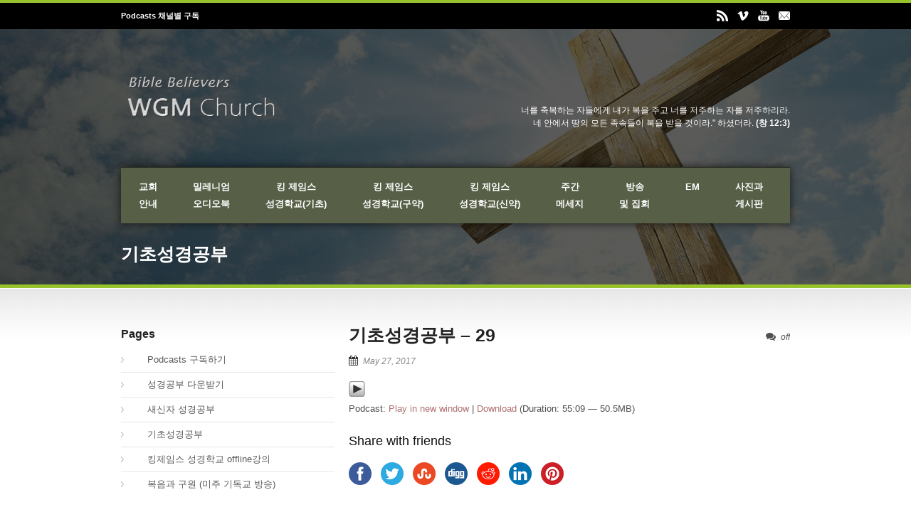

--- FILE ---
content_type: text/html; charset=UTF-8
request_url: https://wgmi.org/2017/05/27/%EA%B8%B0%EC%B4%88%EC%84%B1%EA%B2%BD%EA%B3%B5%EB%B6%80-29/
body_size: 16108
content:
<!DOCTYPE html>
<!--[if lt IE 7]><html class="no-js lt-ie9 lt-ie8 lt-ie7" lang="en-US"> <![endif]-->
<!--[if IE 7]><html class="no-js lt-ie9 lt-ie8" lang="en-US"> <![endif]-->
<!--[if IE 8]><html class="no-js lt-ie9" lang="en-US"> <![endif]-->
<!--[if gt IE 8]><!--> <html class="no-js" lang="en-US"> <!--<![endif]-->
<head>

	<!-- Basic Page Needs
  ================================================== -->
	<meta charset="UTF-8" />
	<title>WGM Church | 온누리 복음 선교교회 | World Gospel Mission Church   &raquo; 기초성경공부 &#8211; 29</title>

	<!--[if lt IE 9]>
		<script src="http://html5shiv.googlecode.com/svn/trunk/html5.js"></script>
	<![endif]-->

	<!-- CSS
  ================================================== -->
				<meta name="viewport" content="width=device-width, user-scalable=no">
		
	<!--[if IE 7]>
		<link rel="stylesheet" href="https://wgmi.org/wp-content/themes/realchurch/stylesheet/ie7-style.css" /> 
		<link rel="stylesheet" href="https://wgmi.org/wp-content/themes/realchurch/stylesheet/font-awesome/font-awesome-ie7.min.css" /> 
	<![endif]-->	
	
	<meta name='robots' content='max-image-preview:large' />
		<!-- This site uses the Google Analytics by MonsterInsights plugin v9.11.1 - Using Analytics tracking - https://www.monsterinsights.com/ -->
							<script src="//www.googletagmanager.com/gtag/js?id=G-EM14CRHEJC"  data-cfasync="false" data-wpfc-render="false" type="text/javascript" async></script>
			<script data-cfasync="false" data-wpfc-render="false" type="text/javascript">
				var mi_version = '9.11.1';
				var mi_track_user = true;
				var mi_no_track_reason = '';
								var MonsterInsightsDefaultLocations = {"page_location":"https:\/\/wgmi.org\/2017\/05\/27\/%EA%B8%B0%EC%B4%88%EC%84%B1%EA%B2%BD%EA%B3%B5%EB%B6%80-29\/"};
								if ( typeof MonsterInsightsPrivacyGuardFilter === 'function' ) {
					var MonsterInsightsLocations = (typeof MonsterInsightsExcludeQuery === 'object') ? MonsterInsightsPrivacyGuardFilter( MonsterInsightsExcludeQuery ) : MonsterInsightsPrivacyGuardFilter( MonsterInsightsDefaultLocations );
				} else {
					var MonsterInsightsLocations = (typeof MonsterInsightsExcludeQuery === 'object') ? MonsterInsightsExcludeQuery : MonsterInsightsDefaultLocations;
				}

								var disableStrs = [
										'ga-disable-G-EM14CRHEJC',
									];

				/* Function to detect opted out users */
				function __gtagTrackerIsOptedOut() {
					for (var index = 0; index < disableStrs.length; index++) {
						if (document.cookie.indexOf(disableStrs[index] + '=true') > -1) {
							return true;
						}
					}

					return false;
				}

				/* Disable tracking if the opt-out cookie exists. */
				if (__gtagTrackerIsOptedOut()) {
					for (var index = 0; index < disableStrs.length; index++) {
						window[disableStrs[index]] = true;
					}
				}

				/* Opt-out function */
				function __gtagTrackerOptout() {
					for (var index = 0; index < disableStrs.length; index++) {
						document.cookie = disableStrs[index] + '=true; expires=Thu, 31 Dec 2099 23:59:59 UTC; path=/';
						window[disableStrs[index]] = true;
					}
				}

				if ('undefined' === typeof gaOptout) {
					function gaOptout() {
						__gtagTrackerOptout();
					}
				}
								window.dataLayer = window.dataLayer || [];

				window.MonsterInsightsDualTracker = {
					helpers: {},
					trackers: {},
				};
				if (mi_track_user) {
					function __gtagDataLayer() {
						dataLayer.push(arguments);
					}

					function __gtagTracker(type, name, parameters) {
						if (!parameters) {
							parameters = {};
						}

						if (parameters.send_to) {
							__gtagDataLayer.apply(null, arguments);
							return;
						}

						if (type === 'event') {
														parameters.send_to = monsterinsights_frontend.v4_id;
							var hookName = name;
							if (typeof parameters['event_category'] !== 'undefined') {
								hookName = parameters['event_category'] + ':' + name;
							}

							if (typeof MonsterInsightsDualTracker.trackers[hookName] !== 'undefined') {
								MonsterInsightsDualTracker.trackers[hookName](parameters);
							} else {
								__gtagDataLayer('event', name, parameters);
							}
							
						} else {
							__gtagDataLayer.apply(null, arguments);
						}
					}

					__gtagTracker('js', new Date());
					__gtagTracker('set', {
						'developer_id.dZGIzZG': true,
											});
					if ( MonsterInsightsLocations.page_location ) {
						__gtagTracker('set', MonsterInsightsLocations);
					}
										__gtagTracker('config', 'G-EM14CRHEJC', {"forceSSL":"true","link_attribution":"true"} );
										window.gtag = __gtagTracker;										(function () {
						/* https://developers.google.com/analytics/devguides/collection/analyticsjs/ */
						/* ga and __gaTracker compatibility shim. */
						var noopfn = function () {
							return null;
						};
						var newtracker = function () {
							return new Tracker();
						};
						var Tracker = function () {
							return null;
						};
						var p = Tracker.prototype;
						p.get = noopfn;
						p.set = noopfn;
						p.send = function () {
							var args = Array.prototype.slice.call(arguments);
							args.unshift('send');
							__gaTracker.apply(null, args);
						};
						var __gaTracker = function () {
							var len = arguments.length;
							if (len === 0) {
								return;
							}
							var f = arguments[len - 1];
							if (typeof f !== 'object' || f === null || typeof f.hitCallback !== 'function') {
								if ('send' === arguments[0]) {
									var hitConverted, hitObject = false, action;
									if ('event' === arguments[1]) {
										if ('undefined' !== typeof arguments[3]) {
											hitObject = {
												'eventAction': arguments[3],
												'eventCategory': arguments[2],
												'eventLabel': arguments[4],
												'value': arguments[5] ? arguments[5] : 1,
											}
										}
									}
									if ('pageview' === arguments[1]) {
										if ('undefined' !== typeof arguments[2]) {
											hitObject = {
												'eventAction': 'page_view',
												'page_path': arguments[2],
											}
										}
									}
									if (typeof arguments[2] === 'object') {
										hitObject = arguments[2];
									}
									if (typeof arguments[5] === 'object') {
										Object.assign(hitObject, arguments[5]);
									}
									if ('undefined' !== typeof arguments[1].hitType) {
										hitObject = arguments[1];
										if ('pageview' === hitObject.hitType) {
											hitObject.eventAction = 'page_view';
										}
									}
									if (hitObject) {
										action = 'timing' === arguments[1].hitType ? 'timing_complete' : hitObject.eventAction;
										hitConverted = mapArgs(hitObject);
										__gtagTracker('event', action, hitConverted);
									}
								}
								return;
							}

							function mapArgs(args) {
								var arg, hit = {};
								var gaMap = {
									'eventCategory': 'event_category',
									'eventAction': 'event_action',
									'eventLabel': 'event_label',
									'eventValue': 'event_value',
									'nonInteraction': 'non_interaction',
									'timingCategory': 'event_category',
									'timingVar': 'name',
									'timingValue': 'value',
									'timingLabel': 'event_label',
									'page': 'page_path',
									'location': 'page_location',
									'title': 'page_title',
									'referrer' : 'page_referrer',
								};
								for (arg in args) {
																		if (!(!args.hasOwnProperty(arg) || !gaMap.hasOwnProperty(arg))) {
										hit[gaMap[arg]] = args[arg];
									} else {
										hit[arg] = args[arg];
									}
								}
								return hit;
							}

							try {
								f.hitCallback();
							} catch (ex) {
							}
						};
						__gaTracker.create = newtracker;
						__gaTracker.getByName = newtracker;
						__gaTracker.getAll = function () {
							return [];
						};
						__gaTracker.remove = noopfn;
						__gaTracker.loaded = true;
						window['__gaTracker'] = __gaTracker;
					})();
									} else {
										console.log("");
					(function () {
						function __gtagTracker() {
							return null;
						}

						window['__gtagTracker'] = __gtagTracker;
						window['gtag'] = __gtagTracker;
					})();
									}
			</script>
							<!-- / Google Analytics by MonsterInsights -->
		<script type="text/javascript">
window._wpemojiSettings = {"baseUrl":"https:\/\/s.w.org\/images\/core\/emoji\/14.0.0\/72x72\/","ext":".png","svgUrl":"https:\/\/s.w.org\/images\/core\/emoji\/14.0.0\/svg\/","svgExt":".svg","source":{"concatemoji":"https:\/\/wgmi.org\/wp-includes\/js\/wp-emoji-release.min.js?ver=6.2.8"}};
/*! This file is auto-generated */
!function(e,a,t){var n,r,o,i=a.createElement("canvas"),p=i.getContext&&i.getContext("2d");function s(e,t){p.clearRect(0,0,i.width,i.height),p.fillText(e,0,0);e=i.toDataURL();return p.clearRect(0,0,i.width,i.height),p.fillText(t,0,0),e===i.toDataURL()}function c(e){var t=a.createElement("script");t.src=e,t.defer=t.type="text/javascript",a.getElementsByTagName("head")[0].appendChild(t)}for(o=Array("flag","emoji"),t.supports={everything:!0,everythingExceptFlag:!0},r=0;r<o.length;r++)t.supports[o[r]]=function(e){if(p&&p.fillText)switch(p.textBaseline="top",p.font="600 32px Arial",e){case"flag":return s("\ud83c\udff3\ufe0f\u200d\u26a7\ufe0f","\ud83c\udff3\ufe0f\u200b\u26a7\ufe0f")?!1:!s("\ud83c\uddfa\ud83c\uddf3","\ud83c\uddfa\u200b\ud83c\uddf3")&&!s("\ud83c\udff4\udb40\udc67\udb40\udc62\udb40\udc65\udb40\udc6e\udb40\udc67\udb40\udc7f","\ud83c\udff4\u200b\udb40\udc67\u200b\udb40\udc62\u200b\udb40\udc65\u200b\udb40\udc6e\u200b\udb40\udc67\u200b\udb40\udc7f");case"emoji":return!s("\ud83e\udef1\ud83c\udffb\u200d\ud83e\udef2\ud83c\udfff","\ud83e\udef1\ud83c\udffb\u200b\ud83e\udef2\ud83c\udfff")}return!1}(o[r]),t.supports.everything=t.supports.everything&&t.supports[o[r]],"flag"!==o[r]&&(t.supports.everythingExceptFlag=t.supports.everythingExceptFlag&&t.supports[o[r]]);t.supports.everythingExceptFlag=t.supports.everythingExceptFlag&&!t.supports.flag,t.DOMReady=!1,t.readyCallback=function(){t.DOMReady=!0},t.supports.everything||(n=function(){t.readyCallback()},a.addEventListener?(a.addEventListener("DOMContentLoaded",n,!1),e.addEventListener("load",n,!1)):(e.attachEvent("onload",n),a.attachEvent("onreadystatechange",function(){"complete"===a.readyState&&t.readyCallback()})),(e=t.source||{}).concatemoji?c(e.concatemoji):e.wpemoji&&e.twemoji&&(c(e.twemoji),c(e.wpemoji)))}(window,document,window._wpemojiSettings);
</script>
<style type="text/css">
img.wp-smiley,
img.emoji {
	display: inline !important;
	border: none !important;
	box-shadow: none !important;
	height: 1em !important;
	width: 1em !important;
	margin: 0 0.07em !important;
	vertical-align: -0.1em !important;
	background: none !important;
	padding: 0 !important;
}
</style>
	<link rel='stylesheet' id='rlc-style-css' href='https://wgmi.org/wp-content/themes/realchurch/style.css?ver=6.2.8' type='text/css' media='all' />
<link rel='stylesheet' id='rlc-foundation-css' href='https://wgmi.org/wp-content/themes/realchurch/stylesheet/foundation-responsive.css?ver=6.2.8' type='text/css' media='all' />
<link rel='stylesheet' id='style-custom-css' href='https://wgmi.org/wp-content/themes/realchurch/style-custom.css?ver=6.2.8' type='text/css' media='all' />
<link rel='stylesheet' id='wp-block-library-css' href='https://wgmi.org/wp-includes/css/dist/block-library/style.min.css?ver=6.2.8' type='text/css' media='all' />
<style id='powerpress-player-block-style-inline-css' type='text/css'>


</style>
<link rel='stylesheet' id='classic-theme-styles-css' href='https://wgmi.org/wp-includes/css/classic-themes.min.css?ver=6.2.8' type='text/css' media='all' />
<style id='global-styles-inline-css' type='text/css'>
body{--wp--preset--color--black: #000000;--wp--preset--color--cyan-bluish-gray: #abb8c3;--wp--preset--color--white: #ffffff;--wp--preset--color--pale-pink: #f78da7;--wp--preset--color--vivid-red: #cf2e2e;--wp--preset--color--luminous-vivid-orange: #ff6900;--wp--preset--color--luminous-vivid-amber: #fcb900;--wp--preset--color--light-green-cyan: #7bdcb5;--wp--preset--color--vivid-green-cyan: #00d084;--wp--preset--color--pale-cyan-blue: #8ed1fc;--wp--preset--color--vivid-cyan-blue: #0693e3;--wp--preset--color--vivid-purple: #9b51e0;--wp--preset--gradient--vivid-cyan-blue-to-vivid-purple: linear-gradient(135deg,rgba(6,147,227,1) 0%,rgb(155,81,224) 100%);--wp--preset--gradient--light-green-cyan-to-vivid-green-cyan: linear-gradient(135deg,rgb(122,220,180) 0%,rgb(0,208,130) 100%);--wp--preset--gradient--luminous-vivid-amber-to-luminous-vivid-orange: linear-gradient(135deg,rgba(252,185,0,1) 0%,rgba(255,105,0,1) 100%);--wp--preset--gradient--luminous-vivid-orange-to-vivid-red: linear-gradient(135deg,rgba(255,105,0,1) 0%,rgb(207,46,46) 100%);--wp--preset--gradient--very-light-gray-to-cyan-bluish-gray: linear-gradient(135deg,rgb(238,238,238) 0%,rgb(169,184,195) 100%);--wp--preset--gradient--cool-to-warm-spectrum: linear-gradient(135deg,rgb(74,234,220) 0%,rgb(151,120,209) 20%,rgb(207,42,186) 40%,rgb(238,44,130) 60%,rgb(251,105,98) 80%,rgb(254,248,76) 100%);--wp--preset--gradient--blush-light-purple: linear-gradient(135deg,rgb(255,206,236) 0%,rgb(152,150,240) 100%);--wp--preset--gradient--blush-bordeaux: linear-gradient(135deg,rgb(254,205,165) 0%,rgb(254,45,45) 50%,rgb(107,0,62) 100%);--wp--preset--gradient--luminous-dusk: linear-gradient(135deg,rgb(255,203,112) 0%,rgb(199,81,192) 50%,rgb(65,88,208) 100%);--wp--preset--gradient--pale-ocean: linear-gradient(135deg,rgb(255,245,203) 0%,rgb(182,227,212) 50%,rgb(51,167,181) 100%);--wp--preset--gradient--electric-grass: linear-gradient(135deg,rgb(202,248,128) 0%,rgb(113,206,126) 100%);--wp--preset--gradient--midnight: linear-gradient(135deg,rgb(2,3,129) 0%,rgb(40,116,252) 100%);--wp--preset--duotone--dark-grayscale: url('#wp-duotone-dark-grayscale');--wp--preset--duotone--grayscale: url('#wp-duotone-grayscale');--wp--preset--duotone--purple-yellow: url('#wp-duotone-purple-yellow');--wp--preset--duotone--blue-red: url('#wp-duotone-blue-red');--wp--preset--duotone--midnight: url('#wp-duotone-midnight');--wp--preset--duotone--magenta-yellow: url('#wp-duotone-magenta-yellow');--wp--preset--duotone--purple-green: url('#wp-duotone-purple-green');--wp--preset--duotone--blue-orange: url('#wp-duotone-blue-orange');--wp--preset--font-size--small: 13px;--wp--preset--font-size--medium: 20px;--wp--preset--font-size--large: 36px;--wp--preset--font-size--x-large: 42px;--wp--preset--spacing--20: 0.44rem;--wp--preset--spacing--30: 0.67rem;--wp--preset--spacing--40: 1rem;--wp--preset--spacing--50: 1.5rem;--wp--preset--spacing--60: 2.25rem;--wp--preset--spacing--70: 3.38rem;--wp--preset--spacing--80: 5.06rem;--wp--preset--shadow--natural: 6px 6px 9px rgba(0, 0, 0, 0.2);--wp--preset--shadow--deep: 12px 12px 50px rgba(0, 0, 0, 0.4);--wp--preset--shadow--sharp: 6px 6px 0px rgba(0, 0, 0, 0.2);--wp--preset--shadow--outlined: 6px 6px 0px -3px rgba(255, 255, 255, 1), 6px 6px rgba(0, 0, 0, 1);--wp--preset--shadow--crisp: 6px 6px 0px rgba(0, 0, 0, 1);}:where(.is-layout-flex){gap: 0.5em;}body .is-layout-flow > .alignleft{float: left;margin-inline-start: 0;margin-inline-end: 2em;}body .is-layout-flow > .alignright{float: right;margin-inline-start: 2em;margin-inline-end: 0;}body .is-layout-flow > .aligncenter{margin-left: auto !important;margin-right: auto !important;}body .is-layout-constrained > .alignleft{float: left;margin-inline-start: 0;margin-inline-end: 2em;}body .is-layout-constrained > .alignright{float: right;margin-inline-start: 2em;margin-inline-end: 0;}body .is-layout-constrained > .aligncenter{margin-left: auto !important;margin-right: auto !important;}body .is-layout-constrained > :where(:not(.alignleft):not(.alignright):not(.alignfull)){max-width: var(--wp--style--global--content-size);margin-left: auto !important;margin-right: auto !important;}body .is-layout-constrained > .alignwide{max-width: var(--wp--style--global--wide-size);}body .is-layout-flex{display: flex;}body .is-layout-flex{flex-wrap: wrap;align-items: center;}body .is-layout-flex > *{margin: 0;}:where(.wp-block-columns.is-layout-flex){gap: 2em;}.has-black-color{color: var(--wp--preset--color--black) !important;}.has-cyan-bluish-gray-color{color: var(--wp--preset--color--cyan-bluish-gray) !important;}.has-white-color{color: var(--wp--preset--color--white) !important;}.has-pale-pink-color{color: var(--wp--preset--color--pale-pink) !important;}.has-vivid-red-color{color: var(--wp--preset--color--vivid-red) !important;}.has-luminous-vivid-orange-color{color: var(--wp--preset--color--luminous-vivid-orange) !important;}.has-luminous-vivid-amber-color{color: var(--wp--preset--color--luminous-vivid-amber) !important;}.has-light-green-cyan-color{color: var(--wp--preset--color--light-green-cyan) !important;}.has-vivid-green-cyan-color{color: var(--wp--preset--color--vivid-green-cyan) !important;}.has-pale-cyan-blue-color{color: var(--wp--preset--color--pale-cyan-blue) !important;}.has-vivid-cyan-blue-color{color: var(--wp--preset--color--vivid-cyan-blue) !important;}.has-vivid-purple-color{color: var(--wp--preset--color--vivid-purple) !important;}.has-black-background-color{background-color: var(--wp--preset--color--black) !important;}.has-cyan-bluish-gray-background-color{background-color: var(--wp--preset--color--cyan-bluish-gray) !important;}.has-white-background-color{background-color: var(--wp--preset--color--white) !important;}.has-pale-pink-background-color{background-color: var(--wp--preset--color--pale-pink) !important;}.has-vivid-red-background-color{background-color: var(--wp--preset--color--vivid-red) !important;}.has-luminous-vivid-orange-background-color{background-color: var(--wp--preset--color--luminous-vivid-orange) !important;}.has-luminous-vivid-amber-background-color{background-color: var(--wp--preset--color--luminous-vivid-amber) !important;}.has-light-green-cyan-background-color{background-color: var(--wp--preset--color--light-green-cyan) !important;}.has-vivid-green-cyan-background-color{background-color: var(--wp--preset--color--vivid-green-cyan) !important;}.has-pale-cyan-blue-background-color{background-color: var(--wp--preset--color--pale-cyan-blue) !important;}.has-vivid-cyan-blue-background-color{background-color: var(--wp--preset--color--vivid-cyan-blue) !important;}.has-vivid-purple-background-color{background-color: var(--wp--preset--color--vivid-purple) !important;}.has-black-border-color{border-color: var(--wp--preset--color--black) !important;}.has-cyan-bluish-gray-border-color{border-color: var(--wp--preset--color--cyan-bluish-gray) !important;}.has-white-border-color{border-color: var(--wp--preset--color--white) !important;}.has-pale-pink-border-color{border-color: var(--wp--preset--color--pale-pink) !important;}.has-vivid-red-border-color{border-color: var(--wp--preset--color--vivid-red) !important;}.has-luminous-vivid-orange-border-color{border-color: var(--wp--preset--color--luminous-vivid-orange) !important;}.has-luminous-vivid-amber-border-color{border-color: var(--wp--preset--color--luminous-vivid-amber) !important;}.has-light-green-cyan-border-color{border-color: var(--wp--preset--color--light-green-cyan) !important;}.has-vivid-green-cyan-border-color{border-color: var(--wp--preset--color--vivid-green-cyan) !important;}.has-pale-cyan-blue-border-color{border-color: var(--wp--preset--color--pale-cyan-blue) !important;}.has-vivid-cyan-blue-border-color{border-color: var(--wp--preset--color--vivid-cyan-blue) !important;}.has-vivid-purple-border-color{border-color: var(--wp--preset--color--vivid-purple) !important;}.has-vivid-cyan-blue-to-vivid-purple-gradient-background{background: var(--wp--preset--gradient--vivid-cyan-blue-to-vivid-purple) !important;}.has-light-green-cyan-to-vivid-green-cyan-gradient-background{background: var(--wp--preset--gradient--light-green-cyan-to-vivid-green-cyan) !important;}.has-luminous-vivid-amber-to-luminous-vivid-orange-gradient-background{background: var(--wp--preset--gradient--luminous-vivid-amber-to-luminous-vivid-orange) !important;}.has-luminous-vivid-orange-to-vivid-red-gradient-background{background: var(--wp--preset--gradient--luminous-vivid-orange-to-vivid-red) !important;}.has-very-light-gray-to-cyan-bluish-gray-gradient-background{background: var(--wp--preset--gradient--very-light-gray-to-cyan-bluish-gray) !important;}.has-cool-to-warm-spectrum-gradient-background{background: var(--wp--preset--gradient--cool-to-warm-spectrum) !important;}.has-blush-light-purple-gradient-background{background: var(--wp--preset--gradient--blush-light-purple) !important;}.has-blush-bordeaux-gradient-background{background: var(--wp--preset--gradient--blush-bordeaux) !important;}.has-luminous-dusk-gradient-background{background: var(--wp--preset--gradient--luminous-dusk) !important;}.has-pale-ocean-gradient-background{background: var(--wp--preset--gradient--pale-ocean) !important;}.has-electric-grass-gradient-background{background: var(--wp--preset--gradient--electric-grass) !important;}.has-midnight-gradient-background{background: var(--wp--preset--gradient--midnight) !important;}.has-small-font-size{font-size: var(--wp--preset--font-size--small) !important;}.has-medium-font-size{font-size: var(--wp--preset--font-size--medium) !important;}.has-large-font-size{font-size: var(--wp--preset--font-size--large) !important;}.has-x-large-font-size{font-size: var(--wp--preset--font-size--x-large) !important;}
.wp-block-navigation a:where(:not(.wp-element-button)){color: inherit;}
:where(.wp-block-columns.is-layout-flex){gap: 2em;}
.wp-block-pullquote{font-size: 1.5em;line-height: 1.6;}
</style>
<link rel='stylesheet' id='superfish-css' href='https://wgmi.org/wp-content/themes/realchurch/stylesheet/superfish.css?ver=6.2.8' type='text/css' media='all' />
<link rel='stylesheet' id='fancybox-css' href='https://wgmi.org/wp-content/themes/realchurch/stylesheet/fancybox.css?ver=6.2.8' type='text/css' media='all' />
<link rel='stylesheet' id='fancybox-thumbs-css' href='https://wgmi.org/wp-content/themes/realchurch/stylesheet/jquery.fancybox-thumbs.css?ver=6.2.8' type='text/css' media='all' />
<link rel='stylesheet' id='font-awesome-css' href='https://wgmi.org/wp-content/themes/realchurch/stylesheet/font-awesome/font-awesome.css?ver=6.2.8' type='text/css' media='all' />
<script type='text/javascript' src='https://wgmi.org/wp-includes/js/jquery/jquery.min.js?ver=3.6.4' id='jquery-core-js'></script>
<script type='text/javascript' src='https://wgmi.org/wp-includes/js/jquery/jquery-migrate.min.js?ver=3.4.0' id='jquery-migrate-js'></script>
<script type='text/javascript' src='https://wgmi.org/wp-content/plugins/google-analytics-for-wordpress/assets/js/frontend-gtag.min.js?ver=9.11.1' id='monsterinsights-frontend-script-js'></script>
<script data-cfasync="false" data-wpfc-render="false" type="text/javascript" id='monsterinsights-frontend-script-js-extra'>/* <![CDATA[ */
var monsterinsights_frontend = {"js_events_tracking":"true","download_extensions":"doc,pdf,ppt,zip,xls,docx,pptx,xlsx","inbound_paths":"[{\"path\":\"\\\/go\\\/\",\"label\":\"affiliate\"},{\"path\":\"\\\/recommend\\\/\",\"label\":\"affiliate\"}]","home_url":"https:\/\/wgmi.org","hash_tracking":"false","v4_id":"G-EM14CRHEJC"};/* ]]> */
</script>
<script type='text/javascript' src='https://wgmi.org/wp-content/themes/realchurch/javascript/jquery.fitvids.js?ver=1.0' id='fitvids-js'></script>
<link rel="https://api.w.org/" href="https://wgmi.org/wp-json/" /><link rel="alternate" type="application/json" href="https://wgmi.org/wp-json/wp/v2/posts/15012" /><link rel="EditURI" type="application/rsd+xml" title="RSD" href="https://wgmi.org/xmlrpc.php?rsd" />
<link rel="wlwmanifest" type="application/wlwmanifest+xml" href="https://wgmi.org/wp-includes/wlwmanifest.xml" />
<meta name="generator" content="WordPress 6.2.8" />
<link rel="canonical" href="https://wgmi.org/2017/05/27/%ea%b8%b0%ec%b4%88%ec%84%b1%ea%b2%bd%ea%b3%b5%eb%b6%80-29/" />
<link rel='shortlink' href='https://wgmi.org/?p=15012' />
<link rel="alternate" type="application/json+oembed" href="https://wgmi.org/wp-json/oembed/1.0/embed?url=https%3A%2F%2Fwgmi.org%2F2017%2F05%2F27%2F%25ea%25b8%25b0%25ec%25b4%2588%25ec%2584%25b1%25ea%25b2%25bd%25ea%25b3%25b5%25eb%25b6%2580-29%2F" />
<link rel="alternate" type="text/xml+oembed" href="https://wgmi.org/wp-json/oembed/1.0/embed?url=https%3A%2F%2Fwgmi.org%2F2017%2F05%2F27%2F%25ea%25b8%25b0%25ec%25b4%2588%25ec%2584%25b1%25ea%25b2%25bd%25ea%25b3%25b5%25eb%25b6%2580-29%2F&#038;format=xml" />
            <script type="text/javascript"><!--
                                function powerpress_pinw(pinw_url){window.open(pinw_url, 'PowerPressPlayer','toolbar=0,status=0,resizable=1,width=460,height=320');	return false;}
                //-->

                // tabnab protection
                window.addEventListener('load', function () {
                    // make all links have rel="noopener noreferrer"
                    document.querySelectorAll('a[target="_blank"]').forEach(link => {
                        link.setAttribute('rel', 'noopener noreferrer');
                    });
                });
            </script>
            <script>
  (function(i,s,o,g,r,a,m){i['GoogleAnalyticsObject']=r;i[r]=i[r]||function(){
  (i[r].q=i[r].q||[]).push(arguments)},i[r].l=1*new Date();a=s.createElement(o),
  m=s.getElementsByTagName(o)[0];a.async=1;a.src=g;m.parentNode.insertBefore(a,m)
  })(window,document,'script','//www.google-analytics.com/analytics.js','ga');

  ga('create', 'UA-43460314-1', 'wgmi.org');
  ga('send', 'pageview');

</script><style type="text/css">@font-face {font-family: "NanumGothic";src: url("https://wgmi.org/wp-content/uploads/2013/08/NanumGothic_400-NanumGothic_700.font_.js");src: url("https://wgmi.org/wp-content/uploads/2013/08/NanumGothic_400-NanumGothic_700.font_.js?#iefix") format("embedded-opentype"), url("") format("truetype");font-weight: normal;font-style: normal;}</style>	
<!--[if lt IE 9]>
<style type="text/css">
	div.shortcode-dropcap.circle, div.anythingSlider .anythingControls ul a, .flex-control-nav li a, 
	.nivo-controlNav a, ls-bottom-slidebuttons a{
		z-index: 1000; position: relative;
		behavior: url(https://wgmi.org/wp-content/themes/realchurch/stylesheet/ie-fix/PIE.php);
	}
	div.top-search-wrapper .search-text{ width: 185px; }
	div.top-search-wrapper .search-text input{ float: right; }
	div.logo-right-text-content { width: 400px !important; }
	
	span.portfolio-thumbnail-image-hover,
	span.hover-link, span.hover-video, span.hover-zoom{ display: none !important; }
	
	.portfolio-media-wrapper:hover span,
	.blog-media-wrapper:hover span{ display: block !important; }
	
	ul.gdl-accordion li, ul.gdl-toggle-box li{ overflow: hidden; }	
	
	div.logo-wrapper img{ float: left; }
	.logo-wrapper{ overflow: hidden; width: 225px !important; }	
</style>
<![endif]-->

<style type="text/css" xmlns="http://www.w3.org/1999/html">

/*
PowerPress subscribe sidebar widget
*/
.widget-area .widget_powerpress_subscribe h2,
.widget-area .widget_powerpress_subscribe h3,
.widget-area .widget_powerpress_subscribe h4,
.widget_powerpress_subscribe h2,
.widget_powerpress_subscribe h3,
.widget_powerpress_subscribe h4 {
	margin-bottom: 0;
	padding-bottom: 0;
}
</style>
	
</head>
<body class="post-template-default single single-post postid-15012 single-format-standard">

<div class="body-outer-wrapper">
	<div class="body-wrapper">
		<!-- top navigation -->
		<div class="top-navigation-wrapper boxed-style">
			<div class="top-navigation-container container">
				<div class="top-navigation-left"> <a href="http://wgmi.org/2017/12/31/9926/"><strong><b>Podcasts 채널별 구독</b></strong></a> </div><div class="top-navigation-right"><div id="gdl-social-icon" class="social-wrapper gdl-retina"><div class="social-icon-wrapper"><div class="social-icon"><a target="_blank" href="http://wgmi.org/category/podcasts/%ec%a3%bc%ea%b0%84-%eb%a9%94%ec%8b%9c%ec%a7%80/feed/"><img src="https://wgmi.org/wp-content/themes/realchurch/images/icon/light/social-icon/rss.png" alt="rss" width="16" height="16" /></a></div><div class="social-icon"><a target="_blank" href="http://vimeo.com/wgmchurch/videos/page:41/sort:date/format:detail"><img src="https://wgmi.org/wp-content/themes/realchurch/images/icon/light/social-icon/vimeo.png" alt="vimeo" width="16" height="16" /></a></div><div class="social-icon"><a target="_blank" href="https://www.youtube.com/user/WGMchurch?feature=watch"><img src="https://wgmi.org/wp-content/themes/realchurch/images/icon/light/social-icon/youtube.png" alt="youtube" width="16" height="16" /></a></div><div class="social-icon"><a target="_blank" href="mailto: wgmi2000@yahoo.com"><img src="https://wgmi.org/wp-content/themes/realchurch/images/icon/light/social-icon/email.png" alt="email" width="16" height="16" /></a></div></div></div></div>				<div class="clear"></div>
			</div>
		</div> <!-- top navigation wrapper -->	
	
				<div class="page-header-wrapper no-full-slider"  >
			<div class="page-header-overlay" ></div>
			<div class="header-container container main">
					
				<!-- Get Logo -->
				<div class="logo-wrapper">
					<a href="https://wgmi.org"><img src="https://wgmi.org/wp-content/uploads/2015/09/logo12.png" alt=""/></a>				</div>
				
				<!-- Logo right text -->
				<div class="logo-right-text">
				<div class="logo-right-text-content">너를 축복하는 자들에게 내가 복을 주고 너를 저주하는 자를 저주하리라.</br>네 안에서 땅의 모든 족속들이 복을 받을 것이라." 하셨더라. <strong>(창 12:3)</strong></div>				</div>
				<div class="clear"></div>
				
				<!-- Navigation -->
				<div class="gdl-navigation-wrapper">
					<div class="responsive-menu-wrapper"><select id="menu-main" class="menu dropdown-menu"><option value="" class="blank">&#8212; Main Menu &#8212;</option><option class="menu-item menu-item-type-post_type menu-item-object-page menu-item-has-children menu-item-6607 menu-item-depth-0" value="https://wgmi.org/%ea%b5%90%ed%9a%8c%ec%95%88%eb%82%b4/">교회<br>안내</option>	<option class="menu-item menu-item-type-post_type menu-item-object-page menu-item-6700 menu-item-depth-1" value="https://wgmi.org/%ea%b5%90%ed%9a%8c%ec%95%88%eb%82%b4/%ed%99%98%ec%98%81%ec%9d%b8%ec%82%ac/">- 환영인사</option>
	<option class="menu-item menu-item-type-post_type menu-item-object-page menu-item-6709 menu-item-depth-1" value="https://wgmi.org/%ea%b5%90%ed%9a%8c%ec%95%88%eb%82%b4/%ec%97%ad%ec%82%ac/">- 역사</option>
	<option class="menu-item menu-item-type-post_type menu-item-object-page menu-item-6710 menu-item-depth-1" value="https://wgmi.org/%ea%b5%90%ed%9a%8c%ec%95%88%eb%82%b4/%ec%9a%b0%eb%a6%ac%ec%9d%98-%eb%b9%84%ec%a0%bc/">- 우리의 비젼</option>
	<option class="menu-item menu-item-type-post_type menu-item-object-page menu-item-6696 menu-item-depth-1" value="https://wgmi.org/%ea%b5%90%ed%9a%8c%ec%95%88%eb%82%b4/pastor/">- 담임목사</option>
	<option class="menu-item menu-item-type-post_type menu-item-object-page menu-item-6719 menu-item-depth-1" value="https://wgmi.org/%ea%b5%90%ed%9a%8c%ec%95%88%eb%82%b4/%ec%9d%b4%eb%8b%ac%ec%9d%98-%ed%96%89%ec%82%ac%ec%9d%bc%ec%a0%95/">- 이달의 행사일정</option>
	<option class="menu-item menu-item-type-post_type menu-item-object-page menu-item-6711 menu-item-depth-1" value="https://wgmi.org/%ea%b5%90%ed%9a%8c%ec%95%88%eb%82%b4/%ec%98%88%eb%b0%b0%ec%8b%9c%ea%b0%84-%ec%95%88%eb%82%b4/">- 예배시간 안내</option>
	<option class="menu-item menu-item-type-post_type menu-item-object-page menu-item-6713 menu-item-depth-1" value="https://wgmi.org/%ea%b5%90%ed%9a%8c%ec%95%88%eb%82%b4/%ec%98%a4%ec%8b%9c%eb%8a%94-%ea%b8%b8/">- 오시는 길</option>
	<option class="menu-item menu-item-type-post_type menu-item-object-page menu-item-8184 menu-item-depth-1" value="https://wgmi.org/%ea%b5%90%ed%9a%8c%ec%95%88%eb%82%b4/contact/">- Donation 하기</option>

<option class="menu-item menu-item-type-post_type menu-item-object-page menu-item-6606 menu-item-depth-0" value="https://wgmi.org/%ea%b5%90%ed%9a%8c%ec%86%8c%ec%8b%9d/">밀레니엄<br>오디오북</option>
<option class="menu-item menu-item-type-post_type menu-item-object-page menu-item-has-children menu-item-9874 menu-item-depth-0" value="https://wgmi.org/%ec%84%b1%ea%b2%bd%ea%b3%b5%eb%b6%80/%ec%84%b1%ea%b2%bd%ea%b3%b5%eb%b6%80%ea%b8%b0%ec%b4%88/"><center>킹 제임스<br>성경학교(기초)</center></option>	<option class="menu-item menu-item-type-post_type menu-item-object-page menu-item-15278 menu-item-depth-1" value="https://wgmi.org/%ec%84%b1%ea%b2%bd%ea%b3%b5%eb%b6%80/podcasts-%ea%b5%ac%eb%8f%85%ed%95%98%ea%b8%b0/">- Podcasts 구독하기</option>
	<option class="menu-item menu-item-type-post_type menu-item-object-page menu-item-9875 menu-item-depth-1" value="https://wgmi.org/%ec%84%b1%ea%b2%bd%ea%b3%b5%eb%b6%80/%ec%84%b1%ea%b2%bd%ea%b3%b5%eb%b6%80-%eb%8b%a4%ec%9a%b4%eb%b0%9b%ea%b8%b0/">- <font color="black">00</font>성경공부 다운받기</option>
	<option class="menu-item menu-item-type-post_type menu-item-object-page menu-item-6856 menu-item-depth-1" value="https://wgmi.org/%eb%b0%a9%ec%86%a1-%eb%b0%8f-%ec%a7%91%ed%9a%8c/%eb%b3%b5%ec%9d%8c%ea%b3%bc-%ea%b5%ac%ec%9b%90/">- <font color="black">00</font>복음과 구원 (미주 기독교 방송)</option>
	<option class="menu-item menu-item-type-post_type menu-item-object-page menu-item-6858 menu-item-depth-1" value="https://wgmi.org/%ec%84%b1%ea%b2%bd%ea%b3%b5%eb%b6%80/%ec%83%88%ec%8b%a0%ec%9e%90-%ec%84%b1%ea%b2%bd%ea%b3%b5%eb%b6%80/">- <font color="black">02</font>새신자 성경공부</option>
	<option class="menu-item menu-item-type-post_type menu-item-object-page menu-item-6847 menu-item-depth-1" value="https://wgmi.org/%ec%84%b1%ea%b2%bd%ea%b3%b5%eb%b6%80/%ea%b8%b0%ec%b4%88%ec%84%b1%ea%b2%bd%ea%b3%b5%eb%b6%80/">- <font color="black">03</font>기초성경공부</option>
	<option class="menu-item menu-item-type-post_type menu-item-object-page menu-item-7446 menu-item-depth-1" value="https://wgmi.org/%ec%84%b1%ea%b2%bd%ea%b3%b5%eb%b6%80/%ec%84%b1%ea%b2%bd%ed%95%99%ea%b5%90-offline%ea%b0%95%ec%9d%98/">- <font color="black">04</font>킹제임스 성경학교 offline강의</option>

<option class="menu-item menu-item-type-post_type menu-item-object-page menu-item-has-children menu-item-9879 menu-item-depth-0" value="https://wgmi.org/%ec%84%b1%ea%b2%bd%ea%b3%b5%eb%b6%80/%ec%84%b1%ea%b2%bd%ea%b3%b5%eb%b6%80%ea%b5%ac%ec%95%bd/"><center>킹 제임스<br> 성경학교(구약)</center></option>	<option class="menu-item menu-item-type-post_type menu-item-object-page menu-item-15279 menu-item-depth-1" value="https://wgmi.org/%ec%84%b1%ea%b2%bd%ea%b3%b5%eb%b6%80/podcasts-%ea%b5%ac%eb%8f%85%ed%95%98%ea%b8%b0/">- Podcasts 구독하기</option>
	<option class="menu-item menu-item-type-post_type menu-item-object-page menu-item-6859 menu-item-depth-1" value="https://wgmi.org/%ec%84%b1%ea%b2%bd%ea%b3%b5%eb%b6%80/%ec%84%b1%ea%b2%bd%ea%b3%b5%eb%b6%80-%eb%8b%a4%ec%9a%b4%eb%b0%9b%ea%b8%b0/">- 성경공부 다운받기</option>
	<option class="menu-item menu-item-type-post_type menu-item-object-page menu-item-9295 menu-item-depth-1" value="https://wgmi.org/%eb%b0%a9%ec%86%a1-%eb%b0%8f-%ec%a7%91%ed%9a%8c/%ec%8b%9c%ed%8e%b8-%ea%b0%95%ed%95%b4-%eb%af%b8%ec%a3%bc-%ea%b8%b0%eb%8f%85%ea%b5%90-%eb%b0%a9%ec%86%a1-%ec%8b%a0%ec%95%99-%ec%b9%bc%eb%9f%bc/">- <font color="black">01</font>미주기독교 방송 진리를 찾아서 송요셉 목사 칼럼</option>
	<option class="menu-item menu-item-type-post_type menu-item-object-page menu-item-6873 menu-item-depth-1" value="https://wgmi.org/%ec%84%b1%ea%b2%bd%ea%b3%b5%eb%b6%80/%ec%b0%bd%ec%84%b8%ea%b8%b0/">- <font color="black">01</font>창세기</option>
	<option class="menu-item menu-item-type-post_type menu-item-object-page menu-item-6874 menu-item-depth-1" value="https://wgmi.org/%ec%84%b1%ea%b2%bd%ea%b3%b5%eb%b6%80/%ec%b6%9c%ec%95%a0%ea%b5%bd%ea%b8%b0/">- <font color="black">02</font>출애굽기</option>
	<option class="menu-item menu-item-type-post_type menu-item-object-page menu-item-18231 menu-item-depth-1" value="https://wgmi.org/%ec%84%b1%ea%b2%bd%ea%b3%b5%eb%b6%80/04-%eb%af%bc%ec%88%98%ea%b8%b0/">- <font color="black">04</font>민수기</option>
	<option class="menu-item menu-item-type-post_type menu-item-object-page menu-item-9473 menu-item-depth-1" value="https://wgmi.org/%ec%84%b1%ea%b2%bd%ea%b3%b5%eb%b6%80/%ec%8b%a0%eb%aa%85%ea%b8%b0/">- <font color="black">05</font>신명기</option>
	<option class="menu-item menu-item-type-post_type menu-item-object-page menu-item-6877 menu-item-depth-1" value="https://wgmi.org/%ec%84%b1%ea%b2%bd%ea%b3%b5%eb%b6%80/%ec%97%ac%ed%98%b8%ec%88%98%ec%95%84/">- <font color="black">06</font>여호수아</option>
	<option class="menu-item menu-item-type-post_type menu-item-object-page menu-item-15817 menu-item-depth-1" value="https://wgmi.org/%ec%84%b1%ea%b2%bd%ea%b3%b5%eb%b6%80/07-%ec%9e%ac%ed%8c%90%ea%b4%80%ea%b8%b0-%ec%82%ac%ec%82%ac%ea%b8%b0/">- <font color="black">07</font>재판관기 (사사기)</option>
	<option class="menu-item menu-item-type-post_type menu-item-object-page menu-item-16138 menu-item-depth-1" value="https://wgmi.org/%ec%84%b1%ea%b2%bd%ea%b3%b5%eb%b6%80/%eb%a3%bb%ea%b8%b0/">- <font color="black">08</font>룻기</option>
	<option class="menu-item menu-item-type-post_type menu-item-object-page menu-item-16218 menu-item-depth-1" value="https://wgmi.org/%ec%84%b1%ea%b2%bd%ea%b3%b5%eb%b6%80/%ec%82%ac%eb%ac%b4%ec%97%98%ec%83%81/">- <font color="black">09</font>사무엘상</option>
	<option class="menu-item menu-item-type-post_type menu-item-object-page menu-item-16217 menu-item-depth-1" value="https://wgmi.org/%ec%84%b1%ea%b2%bd%ea%b3%b5%eb%b6%80/10-%ec%82%ac%eb%ac%b4%ec%97%98%ed%95%98/">- <font color="black">10</font>사무엘하</option>
	<option class="menu-item menu-item-type-post_type menu-item-object-page menu-item-17034 menu-item-depth-1" value="https://wgmi.org/%ec%84%b1%ea%b2%bd%ea%b3%b5%eb%b6%80/%ec%97%b4%ec%99%95%ea%b8%b0%ec%83%81/">- <font color="black">11</font>열왕기상</option>
	<option class="menu-item menu-item-type-post_type menu-item-object-page menu-item-17375 menu-item-depth-1" value="https://wgmi.org/%ec%84%b1%ea%b2%bd%ea%b3%b5%eb%b6%80/12-%ec%97%b4%ec%99%95%ea%b8%b0%ed%95%98/">- <font color="black">12</font>열왕기하</option>
	<option class="menu-item menu-item-type-post_type menu-item-object-page menu-item-17990 menu-item-depth-1" value="https://wgmi.org/%ec%84%b1%ea%b2%bd%ea%b3%b5%eb%b6%80/%ec%97%90%ec%8a%a4%eb%9d%bc/">- <font color="black">15</font>에스라</option>
	<option class="menu-item menu-item-type-post_type menu-item-object-page menu-item-6870 menu-item-depth-1" value="https://wgmi.org/%ec%84%b1%ea%b2%bd%ea%b3%b5%eb%b6%80/%ec%9a%a5%ea%b8%b0-2009/">- <font color="black">18</font>욥기 (2009)</option>
	<option class="menu-item menu-item-type-post_type menu-item-object-page menu-item-6871 menu-item-depth-1" value="https://wgmi.org/%ec%84%b1%ea%b2%bd%ea%b3%b5%eb%b6%80/%ec%9a%a5%ea%b8%b0-2013/">- <font color="black">18</font>욥기 (2013)</option>
	<option class="menu-item menu-item-type-post_type menu-item-object-page menu-item-6860 menu-item-depth-1" value="https://wgmi.org/%ec%84%b1%ea%b2%bd%ea%b3%b5%eb%b6%80/%ec%8b%9c%ed%8e%b8/">- <font color="black">19</font>시편</option>
	<option class="menu-item menu-item-type-post_type menu-item-object-page menu-item-7766 menu-item-depth-1" value="https://wgmi.org/%ec%84%b1%ea%b2%bd%ea%b3%b5%eb%b6%80/%ec%9e%a0%ec%96%b8/">- <font color="black">20</font>잠언</option>
	<option class="menu-item menu-item-type-post_type menu-item-object-page menu-item-8100 menu-item-depth-1" value="https://wgmi.org/%ec%84%b1%ea%b2%bd%ea%b3%b5%eb%b6%80/%ec%a0%84%eb%8f%84%ec%84%9c/">- <font color="black">21</font>전도서</option>
	<option class="menu-item menu-item-type-post_type menu-item-object-page menu-item-6861 menu-item-depth-1" value="https://wgmi.org/%ec%84%b1%ea%b2%bd%ea%b3%b5%eb%b6%80/%ec%95%84%ea%b0%80%ec%84%9c-%ec%86%94%eb%a1%9c%eb%aa%ac%ec%9d%98-%eb%85%b8%eb%9e%98/">- <font color="black">22</font>아가서 (솔로몬의 노래)</option>
	<option class="menu-item menu-item-type-post_type menu-item-object-page menu-item-8532 menu-item-depth-1" value="https://wgmi.org/%ec%84%b1%ea%b2%bd%ea%b3%b5%eb%b6%80/%ec%95%84%ea%b0%80%ec%84%9c-%ec%86%94%eb%a1%9c%eb%aa%ac%ec%9d%98-%eb%85%b8%eb%9e%98-2015/">- <font color="black">22</font>아가서 (솔로몬의 노래), 2015</option>
	<option class="menu-item menu-item-type-post_type menu-item-object-page menu-item-9108 menu-item-depth-1" value="https://wgmi.org/%ec%84%b1%ea%b2%bd%ea%b3%b5%eb%b6%80/%ec%9d%b4%ec%82%ac%ec%95%bc%ec%84%9c/">- <font color="black">23</font>이사야서</option>
	<option class="menu-item menu-item-type-post_type menu-item-object-page menu-item-8840 menu-item-depth-1" value="https://wgmi.org/%ec%84%b1%ea%b2%bd%ea%b3%b5%eb%b6%80/%ec%98%88%eb%a0%88%eb%af%b8%ec%95%bc%ec%84%9c/">- <font color="black">24</font>예레미야서</option>
	<option class="menu-item menu-item-type-post_type menu-item-object-page menu-item-9197 menu-item-depth-1" value="https://wgmi.org/%ec%84%b1%ea%b2%bd%ea%b3%b5%eb%b6%80/%ec%98%88%eb%a0%88%eb%af%b8%ec%95%bc-%ec%95%a0%ea%b0%80/">- <font color="black">25</font>예레미야 애가</option>
	<option class="menu-item menu-item-type-post_type menu-item-object-page menu-item-6864 menu-item-depth-1" value="https://wgmi.org/%ec%84%b1%ea%b2%bd%ea%b3%b5%eb%b6%80/%ec%97%90%ec%8a%a4%ea%b2%94%ec%84%9c/">- <font color="black">26</font>에스겔</option>
	<option class="menu-item menu-item-type-post_type menu-item-object-page menu-item-6848 menu-item-depth-1" value="https://wgmi.org/%ec%84%b1%ea%b2%bd%ea%b3%b5%eb%b6%80/%eb%8b%a4%eb%8b%88%ec%97%98%ec%84%9c/">- <font color="black">27</font>다니엘서</option>
	<option class="menu-item menu-item-type-post_type menu-item-object-page menu-item-7234 menu-item-depth-1" value="https://wgmi.org/%ec%84%b1%ea%b2%bd%ea%b3%b5%eb%b6%80/%ed%98%b8%ec%84%b8%ec%95%84%ec%84%9c-2/">- <font color="black">28</font>호세아서</option>
	<option class="menu-item menu-item-type-post_type menu-item-object-page menu-item-7424 menu-item-depth-1" value="https://wgmi.org/%ec%84%b1%ea%b2%bd%ea%b3%b5%eb%b6%80/%ec%9a%94%ec%97%98%ec%84%9c/">- <font color="black">29</font>요엘서</option>
	<option class="menu-item menu-item-type-post_type menu-item-object-page menu-item-7541 menu-item-depth-1" value="https://wgmi.org/%ec%84%b1%ea%b2%bd%ea%b3%b5%eb%b6%80/%ec%95%84%eb%aa%a8%ec%8a%a4%ec%84%9c/">- <font color="black">30</font>아모스서</option>
	<option class="menu-item menu-item-type-post_type menu-item-object-page menu-item-7638 menu-item-depth-1" value="https://wgmi.org/%ec%84%b1%ea%b2%bd%ea%b3%b5%eb%b6%80/%ec%98%a4%eb%b0%94%eb%8c%9c%ec%84%9c/">- <font color="black">31</font>오바댜서</option>
	<option class="menu-item menu-item-type-post_type menu-item-object-page menu-item-7637 menu-item-depth-1" value="https://wgmi.org/%ec%84%b1%ea%b2%bd%ea%b3%b5%eb%b6%80/%ec%9a%94%eb%82%98%ec%84%9c/">- <font color="black">32</font>요나서</option>
	<option class="menu-item menu-item-type-post_type menu-item-object-page menu-item-7664 menu-item-depth-1" value="https://wgmi.org/%ec%84%b1%ea%b2%bd%ea%b3%b5%eb%b6%80/%eb%af%b8%ec%b9%b4%ec%84%9c/">- <font color="black">33</font>미카</option>
	<option class="menu-item menu-item-type-post_type menu-item-object-page menu-item-7736 menu-item-depth-1" value="https://wgmi.org/%ec%84%b1%ea%b2%bd%ea%b3%b5%eb%b6%80/%eb%82%98%ed%9b%94%ec%84%9c/">- <font color="black">34</font>나훔</option>
	<option class="menu-item menu-item-type-post_type menu-item-object-page menu-item-6846 menu-item-depth-1" value="https://wgmi.org/%ec%84%b1%ea%b2%bd%ea%b3%b5%eb%b6%80/%ea%b5%ac%ec%95%bd%ec%97%90-%eb%82%98%ed%83%80%eb%82%98%ec%8b%a0-%ea%b7%b8%eb%a6%ac%ec%8a%a4%eb%8f%84/">- <font color="black">67</font>구약에 나타나신 그리스도</option>

<option class="menu-item menu-item-type-post_type menu-item-object-page menu-item-has-children menu-item-9877 menu-item-depth-0" value="https://wgmi.org/%ec%84%b1%ea%b2%bd%ea%b3%b5%eb%b6%80/%ec%84%b1%ea%b2%bd%ea%b3%b5%eb%b6%80%ec%8b%a0%ec%95%bd/"><center>킹 제임스<br>성경학교(신약)</center></option>	<option class="menu-item menu-item-type-post_type menu-item-object-page menu-item-15277 menu-item-depth-1" value="https://wgmi.org/%ec%84%b1%ea%b2%bd%ea%b3%b5%eb%b6%80/podcasts-%ea%b5%ac%eb%8f%85%ed%95%98%ea%b8%b0/">- Podcasts 구독하기</option>
	<option class="menu-item menu-item-type-post_type menu-item-object-page menu-item-9878 menu-item-depth-1" value="https://wgmi.org/%ec%84%b1%ea%b2%bd%ea%b3%b5%eb%b6%80/%ec%84%b1%ea%b2%bd%ea%b3%b5%eb%b6%80-%eb%8b%a4%ec%9a%b4%eb%b0%9b%ea%b8%b0/">- <font color="black">00</font>성경공부 다운받기</option>
	<option class="menu-item menu-item-type-post_type menu-item-object-page menu-item-6852 menu-item-depth-1" value="https://wgmi.org/%ec%84%b1%ea%b2%bd%ea%b3%b5%eb%b6%80/%eb%a7%88%ed%83%9c%eb%b3%b5%ec%9d%8c/">- <font color="black">40</font>마태복음</option>
	<option class="menu-item menu-item-type-post_type menu-item-object-page menu-item-17916 menu-item-depth-1" value="https://wgmi.org/%ec%84%b1%ea%b2%bd%ea%b3%b5%eb%b6%80/41-%eb%a7%88%ea%b0%80%eb%b3%b5%ec%9d%8c/">- <font color="black">41</font>마가복음</option>
	<option class="menu-item menu-item-type-post_type menu-item-object-page menu-item-16561 menu-item-depth-1" value="https://wgmi.org/%ec%84%b1%ea%b2%bd%ea%b3%b5%eb%b6%80/42-%eb%88%84%ea%b0%80%eb%b3%b5%ec%9d%8c/">- <font color="black">42</font>누가복음</option>
	<option class="menu-item menu-item-type-post_type menu-item-object-page menu-item-6868 menu-item-depth-1" value="https://wgmi.org/%ec%84%b1%ea%b2%bd%ea%b3%b5%eb%b6%80/%ec%9a%94%ed%95%9c%eb%b3%b5%ec%9d%8c/">- <font color="black">43</font>요한복음</option>
	<option class="menu-item menu-item-type-post_type menu-item-object-page menu-item-6865 menu-item-depth-1" value="https://wgmi.org/%ec%84%b1%ea%b2%bd%ea%b3%b5%eb%b6%80/%ec%98%88%ec%88%98%ea%b7%b8%eb%a6%ac%ec%8a%a4%eb%8f%84%ec%9d%98-%eb%a7%90%ec%94%80%ec%95%88%ec%9d%98-%ec%a7%84%eb%a6%ac/">- <font color="black">44</font>예수그리스도의 말씀안의 진리</option>
	<option class="menu-item menu-item-type-post_type menu-item-object-page menu-item-6857 menu-item-depth-1" value="https://wgmi.org/%ec%84%b1%ea%b2%bd%ea%b3%b5%eb%b6%80/%ec%82%ac%eb%8f%84%ed%96%89%ec%a0%84/">- <font color="black">44</font>사도행전</option>
	<option class="menu-item menu-item-type-post_type menu-item-object-page menu-item-6851 menu-item-depth-1" value="https://wgmi.org/%ec%84%b1%ea%b2%bd%ea%b3%b5%eb%b6%80/%eb%a1%9c%eb%a7%88%ec%84%9c/">- <font color="black">45</font>로마서</option>
	<option class="menu-item menu-item-type-post_type menu-item-object-page menu-item-15788 menu-item-depth-1" value="https://wgmi.org/%ec%84%b1%ea%b2%bd%ea%b3%b5%eb%b6%80/45-%eb%a1%9c%eb%a7%88%ec%84%9c-%ec%8b%9c%eb%a6%ac%ec%a6%88-2/">- <font color="black">45</font>로마서 (시리즈 2)</option>
	<option class="menu-item menu-item-type-post_type menu-item-object-page menu-item-6843 menu-item-depth-1" value="https://wgmi.org/%ec%84%b1%ea%b2%bd%ea%b3%b5%eb%b6%80/%ea%b3%a0%eb%a6%b0%eb%8f%84%ec%a0%84%ec%84%9c/">- <font color="black">46</font>고린도전서</option>
	<option class="menu-item menu-item-type-post_type menu-item-object-page menu-item-6844 menu-item-depth-1" value="https://wgmi.org/%ec%84%b1%ea%b2%bd%ea%b3%b5%eb%b6%80/%ea%b3%a0%eb%a6%b0%eb%8f%84%ed%9b%84%ec%84%9c/">- <font color="black">47</font>고린도후서</option>
	<option class="menu-item menu-item-type-post_type menu-item-object-page menu-item-6842 menu-item-depth-1" value="https://wgmi.org/%ec%84%b1%ea%b2%bd%ea%b3%b5%eb%b6%80/%ea%b0%88%eb%9d%bc%eb%94%94%ec%95%84%ec%84%9c/">- <font color="black">48</font>갈라디아서</option>
	<option class="menu-item menu-item-type-post_type menu-item-object-page menu-item-16360 menu-item-depth-1" value="https://wgmi.org/%ec%84%b1%ea%b2%bd%ea%b3%b5%eb%b6%80/48-%ea%b0%88%eb%9d%bc%eb%94%94%ec%95%84%ec%84%9c-%ec%8b%9c%eb%a6%ac%ec%a6%88-2/">- <font color="black">48</font>갈라디아서 (시리즈 2)</option>
	<option class="menu-item menu-item-type-post_type menu-item-object-page menu-item-6862 menu-item-depth-1" value="https://wgmi.org/%ec%84%b1%ea%b2%bd%ea%b3%b5%eb%b6%80/%ec%97%90%eb%b2%a0%ec%86%8c%ec%84%9c/">- <font color="black">49</font>에베소서</option>
	<option class="menu-item menu-item-type-post_type menu-item-object-page menu-item-6863 menu-item-depth-1" value="https://wgmi.org/%ec%84%b1%ea%b2%bd%ea%b3%b5%eb%b6%80/%ec%97%90%eb%b2%a0%ec%86%8c%ec%84%9c-2013/">- <font color="black">49</font>에베소서 (2013)</option>
	<option class="menu-item menu-item-type-post_type menu-item-object-page menu-item-9221 menu-item-depth-1" value="https://wgmi.org/%ec%84%b1%ea%b2%bd%ea%b3%b5%eb%b6%80/%eb%b9%8c%eb%a6%bd%eb%b3%b4%ec%84%9c/">- <font color="black">50</font>빌립보서</option>
	<option class="menu-item menu-item-type-post_type menu-item-object-page menu-item-6845 menu-item-depth-1" value="https://wgmi.org/%ec%84%b1%ea%b2%bd%ea%b3%b5%eb%b6%80/%ea%b3%a8%eb%a1%9c%ec%83%88%ec%84%9c/">- <font color="black">51</font>골로새서</option>
	<option class="menu-item menu-item-type-post_type menu-item-object-page menu-item-8773 menu-item-depth-1" value="https://wgmi.org/%ec%84%b1%ea%b2%bd%ea%b3%b5%eb%b6%80/%eb%8d%b0%ec%82%b4%eb%a1%9c%eb%8b%88%ea%b0%80-%ec%a0%84%ec%84%9c/">- <font color="black">52</font>데살로니가전서</option>
	<option class="menu-item menu-item-type-post_type menu-item-object-page menu-item-8774 menu-item-depth-1" value="https://wgmi.org/%ec%84%b1%ea%b2%bd%ea%b3%b5%eb%b6%80/%eb%8d%b0%ec%82%b4%eb%a1%9c%eb%8b%88%ea%b0%80-%ed%9b%84%ec%84%9c/">- <font color="black">53</font>데살로니가후서</option>
	<option class="menu-item menu-item-type-post_type menu-item-object-page menu-item-6849 menu-item-depth-1" value="https://wgmi.org/%ec%84%b1%ea%b2%bd%ea%b3%b5%eb%b6%80/%eb%94%94%eb%aa%a8%eb%8d%b0%ec%a0%84%ec%84%9c/">- <font color="black">54</font>디모데전서</option>
	<option class="menu-item menu-item-type-post_type menu-item-object-page menu-item-9394 menu-item-depth-1" value="https://wgmi.org/%ec%84%b1%ea%b2%bd%ea%b3%b5%eb%b6%80/%eb%94%94%eb%8f%84%ec%84%9c/">- <font color="black">56</font>디도서</option>
	<option class="menu-item menu-item-type-post_type menu-item-object-page menu-item-6850 menu-item-depth-1" value="https://wgmi.org/%ec%84%b1%ea%b2%bd%ea%b3%b5%eb%b6%80/%eb%94%94%eb%aa%a8%eb%8d%b0%ed%9b%84%ec%84%9c/">- <font color="black">55</font>디모데후서</option>
	<option class="menu-item menu-item-type-post_type menu-item-object-page menu-item-9050 menu-item-depth-1" value="https://wgmi.org/%ec%84%b1%ea%b2%bd%ea%b3%b5%eb%b6%80/%eb%b9%8c%eb%a0%88%eb%aa%ac%ec%84%9c/">- <font color="black">57</font>빌레몬서</option>
	<option class="menu-item menu-item-type-post_type menu-item-object-page menu-item-7136 menu-item-depth-1" value="https://wgmi.org/%ec%84%b1%ea%b2%bd%ea%b3%b5%eb%b6%80/%ed%9e%88%eb%b8%8c%eb%a6%ac%ec%84%9c/">- <font color="black">58</font>히브리서</option>
	<option class="menu-item menu-item-type-post_type menu-item-object-page menu-item-7935 menu-item-depth-1" value="https://wgmi.org/%ec%84%b1%ea%b2%bd%ea%b3%b5%eb%b6%80/%ec%95%bc%ea%b3%a0%eb%b3%b4%ec%84%9c/">- <font color="black">59</font>야고보서</option>
	<option class="menu-item menu-item-type-post_type menu-item-object-page menu-item-6854 menu-item-depth-1" value="https://wgmi.org/%ec%84%b1%ea%b2%bd%ea%b3%b5%eb%b6%80/%eb%b2%a0%eb%93%9c%eb%a1%9c%ec%a0%84%ec%84%9c/">- <font color="black">60</font>베드로전서</option>
	<option class="menu-item menu-item-type-post_type menu-item-object-page menu-item-6869 menu-item-depth-1" value="https://wgmi.org/%ec%84%b1%ea%b2%bd%ea%b3%b5%eb%b6%80/%ec%9a%94%ed%95%9c%ec%9d%bc%ec%84%9c-%ec%9a%94%ed%95%9c%ec%9d%b4%ec%84%9c-%ec%9a%94%ed%95%9c%ec%82%bc%ec%84%9c/">- <font color="black">62</font>요한일서, 요한이서, 요한삼서</option>
	<option class="menu-item menu-item-type-post_type menu-item-object-page menu-item-6855 menu-item-depth-1" value="https://wgmi.org/%ec%84%b1%ea%b2%bd%ea%b3%b5%eb%b6%80/%eb%b2%a0%eb%93%9c%eb%a1%9c%ed%9b%84%ec%84%9c/">- <font color="black">61</font>베드로후서</option>
	<option class="menu-item menu-item-type-post_type menu-item-object-page menu-item-6872 menu-item-depth-1" value="https://wgmi.org/%ec%84%b1%ea%b2%bd%ea%b3%b5%eb%b6%80/%ec%9c%a0%eb%8b%a4%ec%84%9c/">- <font color="black">65</font>유다서</option>
	<option class="menu-item menu-item-type-post_type menu-item-object-page menu-item-6866 menu-item-depth-1" value="https://wgmi.org/%ec%84%b1%ea%b2%bd%ea%b3%b5%eb%b6%80/%ec%9a%94%ed%95%9c%ea%b3%84%ec%8b%9c%eb%a1%9d-%ec%83%88%eb%b2%bd-%ec%82%ac%ea%b2%bd%ed%9a%8c/">- <font color="black">66</font>요한계시록 새벽 사경회</option>
	<option class="menu-item menu-item-type-post_type menu-item-object-page menu-item-6867 menu-item-depth-1" value="https://wgmi.org/%ec%84%b1%ea%b2%bd%ea%b3%b5%eb%b6%80/%ec%9a%94%ed%95%9c%ea%b3%84%ec%8b%9c%eb%a1%9d-%ec%83%88%eb%b2%bd-%ec%82%ac%ea%b2%bd%ed%9a%8c-2011/">- <font color="black">66</font>요한계시록 새벽 사경회 (2011)</option>
	<option class="menu-item menu-item-type-post_type menu-item-object-page menu-item-6853 menu-item-depth-1" value="https://wgmi.org/%eb%b0%a9%ec%86%a1-%eb%b0%8f-%ec%a7%91%ed%9a%8c/%eb%af%b8%ec%a3%bc%ea%b8%b0%eb%8f%85%ea%b5%90%eb%b0%a9%ec%86%a1-%ed%8a%b9%ea%b0%95-%ec%9a%94%ed%95%9c%ea%b3%84%ec%8b%9c%eb%a1%9d/">- <font color="black">66</font>미주기독교방송 특강: 요한계시록</option>
	<option class="menu-item menu-item-type-post_type menu-item-object-page menu-item-6841 menu-item-depth-1" value="https://wgmi.org/%eb%b0%a9%ec%86%a1-%eb%b0%8f-%ec%a7%91%ed%9a%8c/jstv%ed%8a%b9%ea%b0%95-%ec%9a%94%ed%95%9c%ea%b3%84%ec%8b%9c%eb%a1%9d/">- <font color="black">66</font>JSTV특강: 요한계시록</option>

<option class="menu-item menu-item-type-post_type menu-item-object-page menu-item-has-children menu-item-6604 menu-item-depth-0" value="https://wgmi.org/%ec%a3%bc%ea%b0%84-%eb%a9%94%ec%84%b8%ec%a7%80/"><center>주간<br>메세지</center></option>	<option class="menu-item menu-item-type-post_type menu-item-object-page menu-item-6900 menu-item-depth-1" value="https://wgmi.org/%ec%a3%bc%ea%b0%84-%eb%a9%94%ec%84%b8%ec%a7%80/%ec%a3%bc%ea%b0%84-%eb%a9%94%ec%8b%9c%ec%a7%80%eb%8b%a4%ec%9a%b4%eb%b0%9b%ea%b8%b0/">- 주간 메시지 다운받기</option>
	<option class="menu-item menu-item-type-post_type menu-item-object-page menu-item-6901 menu-item-depth-1" value="https://wgmi.org/%ec%a3%bc%ea%b0%84-%eb%a9%94%ec%84%b8%ec%a7%80/2009%eb%85%84%ec%a3%bc%ea%b0%84-%eb%a9%94%ec%8b%9c%ec%a7%80/">- 2008년 주간 메시지</option>
	<option class="menu-item menu-item-type-post_type menu-item-object-page menu-item-6899 menu-item-depth-1" value="https://wgmi.org/%ec%a3%bc%ea%b0%84-%eb%a9%94%ec%84%b8%ec%a7%80/2009%eb%85%84-%ec%a3%bc%ea%b0%84-%eb%a9%94%ec%8b%9c%ec%a7%80/">- 2009년 주간 메시지</option>
	<option class="menu-item menu-item-type-post_type menu-item-object-page menu-item-6898 menu-item-depth-1" value="https://wgmi.org/%ec%a3%bc%ea%b0%84-%eb%a9%94%ec%84%b8%ec%a7%80/2010%eb%85%84-%ec%a3%bc%ea%b0%84-%eb%a9%94%ec%8b%9c%ec%a7%80/">- 2010년 주간 메시지</option>
	<option class="menu-item menu-item-type-post_type menu-item-object-page menu-item-6897 menu-item-depth-1" value="https://wgmi.org/%ec%a3%bc%ea%b0%84-%eb%a9%94%ec%84%b8%ec%a7%80/2011%eb%85%84-%ec%a3%bc%ea%b0%84-%eb%a9%94%ec%8b%9c%ec%a7%80/">- 2011년 주간 메시지</option>
	<option class="menu-item menu-item-type-post_type menu-item-object-page menu-item-6896 menu-item-depth-1" value="https://wgmi.org/%ec%a3%bc%ea%b0%84-%eb%a9%94%ec%84%b8%ec%a7%80/2012%eb%85%84-%ec%a3%bc%ea%b0%84-%eb%a9%94%ec%8b%9c%ec%a7%80/">- 2012년 주간 메시지</option>
	<option class="menu-item menu-item-type-post_type menu-item-object-page menu-item-6895 menu-item-depth-1" value="https://wgmi.org/%ec%a3%bc%ea%b0%84-%eb%a9%94%ec%84%b8%ec%a7%80/2013%eb%85%84-%ec%a3%bc%ea%b0%84-%eb%a9%94%ec%8b%9c%ec%a7%80/">- 2013년 주간 메시지</option>
	<option class="menu-item menu-item-type-post_type menu-item-object-page menu-item-7431 menu-item-depth-1" value="https://wgmi.org/%ec%a3%bc%ea%b0%84-%eb%a9%94%ec%84%b8%ec%a7%80/2014%eb%85%84-%ec%a3%bc%ea%b0%84-%eb%a9%94%ec%8b%9c%ec%a7%80/">- 2014년 주간 메시지</option>
	<option class="menu-item menu-item-type-post_type menu-item-object-page menu-item-8175 menu-item-depth-1" value="https://wgmi.org/%ec%a3%bc%ea%b0%84-%eb%a9%94%ec%84%b8%ec%a7%80/2015%eb%85%84-%ec%a3%bc%ea%b0%84-%eb%a9%94%ec%8b%9c%ec%a7%80/">- 2015년 주간 메시지</option>
	<option class="menu-item menu-item-type-post_type menu-item-object-page menu-item-8854 menu-item-depth-1" value="https://wgmi.org/%ec%a3%bc%ea%b0%84-%eb%a9%94%ec%84%b8%ec%a7%80/2016%eb%85%84-%ec%a3%bc%ea%b0%84-%eb%a9%94%ec%8b%9c%ec%a7%80/">- 2016년 주간 메시지</option>
	<option class="menu-item menu-item-type-post_type menu-item-object-page menu-item-9484 menu-item-depth-1" value="https://wgmi.org/%ec%a3%bc%ea%b0%84-%eb%a9%94%ec%84%b8%ec%a7%80/2017%eb%85%84-%ec%a3%bc%ea%b0%84-%eb%a9%94%ec%8b%9c%ec%a7%80/">- 2017년 주간 메시지</option>
	<option class="menu-item menu-item-type-post_type menu-item-object-page menu-item-15809 menu-item-depth-1" value="https://wgmi.org/%ec%a3%bc%ea%b0%84-%eb%a9%94%ec%84%b8%ec%a7%80/2018%eb%85%84-%ec%a3%bc%ea%b0%84-%eb%a9%94%ec%8b%9c%ec%a7%80/">- 2018년 주간 메시지</option>
	<option class="menu-item menu-item-type-post_type menu-item-object-page menu-item-16830 menu-item-depth-1" value="https://wgmi.org/%ec%a3%bc%ea%b0%84-%eb%a9%94%ec%84%b8%ec%a7%80/2019%eb%85%84-%ec%a3%bc%ea%b0%84-%eb%a9%94%ec%8b%9c%ec%a7%80/">- 2019년 주간 메시지</option>
	<option class="menu-item menu-item-type-post_type menu-item-object-page menu-item-18068 menu-item-depth-1" value="https://wgmi.org/%ec%a3%bc%ea%b0%84-%eb%a9%94%ec%84%b8%ec%a7%80/2020%eb%85%84-%ec%a3%bc%ea%b0%84-%eb%a9%94%ec%8b%9c%ec%a7%80/">- 2020년 주간 메시지</option>
	<option class="menu-item menu-item-type-post_type menu-item-object-page menu-item-18622 menu-item-depth-1" value="https://wgmi.org/%ec%a3%bc%ea%b0%84-%eb%a9%94%ec%84%b8%ec%a7%80/2021%eb%85%84-%ec%a3%bc%ea%b0%84-%eb%a9%94%ec%8b%9c%ec%a7%80/">- 2021년 주간 메시지</option>
	<option class="menu-item menu-item-type-post_type menu-item-object-page menu-item-19143 menu-item-depth-1" value="https://wgmi.org/%ec%a3%bc%ea%b0%84-%eb%a9%94%ec%84%b8%ec%a7%80/2022%eb%85%84-%ec%a3%bc%ea%b0%84-%eb%a9%94%ec%8b%9c%ec%a7%80/">- 2022년 주간 메시지</option>
	<option class="menu-item menu-item-type-post_type menu-item-object-page menu-item-19644 menu-item-depth-1" value="https://wgmi.org/%ec%a3%bc%ea%b0%84-%eb%a9%94%ec%84%b8%ec%a7%80/2023%eb%85%84-%ec%a3%bc%ea%b0%84-%eb%a9%94%ec%8b%9c%ec%a7%80/">- 2023년 주간 메시지</option>
	<option class="menu-item menu-item-type-post_type menu-item-object-page menu-item-20345 menu-item-depth-1" value="https://wgmi.org/%ec%a3%bc%ea%b0%84-%eb%a9%94%ec%84%b8%ec%a7%80/2024%eb%85%84-%ec%a3%bc%ea%b0%84-%eb%a9%94%ec%8b%9c%ec%a7%80/">- 2024년 주간 메시지</option>
	<option class="menu-item menu-item-type-post_type menu-item-object-page menu-item-20679 menu-item-depth-1" value="https://wgmi.org/%ec%a3%bc%ea%b0%84-%eb%a9%94%ec%84%b8%ec%a7%80/2025%eb%85%84-%ec%a3%bc%ea%b0%84-%eb%a9%94%ec%8b%9c%ec%a7%80/">- 2025년 주간 메시지</option>
	<option class="menu-item menu-item-type-post_type menu-item-object-page menu-item-20953 menu-item-depth-1" value="https://wgmi.org/%ec%a3%bc%ea%b0%84-%eb%a9%94%ec%84%b8%ec%a7%80/2026%eb%85%84-%ec%a3%bc%ea%b0%84-%eb%a9%94%ec%8b%9c%ec%a7%80/">- 2026년 주간 메시지</option>

<option class="menu-item menu-item-type-post_type menu-item-object-page menu-item-has-children menu-item-6603 menu-item-depth-0" value="https://wgmi.org/%eb%b0%a9%ec%86%a1-%eb%b0%8f-%ec%a7%91%ed%9a%8c/"><center>방송<br> 및 집회</center></option>	<option class="menu-item menu-item-type-post_type menu-item-object-page menu-item-9722 menu-item-depth-1" value="https://wgmi.org/%eb%b0%a9%ec%86%a1-%eb%b0%8f-%ec%a7%91%ed%9a%8c/%eb%b3%b5%ec%9d%8c%ea%b3%bc-%ea%b5%ac%ec%9b%90/">- <font color="black">00. </font>복음과 구원 (미주 기독교 방송)</option>
	<option class="menu-item menu-item-type-post_type menu-item-object-page menu-item-9724 menu-item-depth-1" value="https://wgmi.org/%eb%b0%a9%ec%86%a1-%eb%b0%8f-%ec%a7%91%ed%9a%8c/%ec%8b%9c%ed%8e%b8-%ea%b0%95%ed%95%b4-%eb%af%b8%ec%a3%bc-%ea%b8%b0%eb%8f%85%ea%b5%90-%eb%b0%a9%ec%86%a1-%ec%8b%a0%ec%95%99-%ec%b9%bc%eb%9f%bc/">- <font color="black">01. </font>미주 기독교 방송 진리를 찾아서 송요셉 목사 칼럼</option>
	<option class="menu-item menu-item-type-post_type menu-item-object-page menu-item-9723 menu-item-depth-1" value="https://wgmi.org/%eb%b0%a9%ec%86%a1-%eb%b0%8f-%ec%a7%91%ed%9a%8c/%eb%af%b8%ec%a3%bc%ea%b8%b0%eb%8f%85%ea%b5%90%eb%b0%a9%ec%86%a1-%ed%8a%b9%ea%b0%95-%ec%9a%94%ed%95%9c%ea%b3%84%ec%8b%9c%eb%a1%9d/">- <font color="black">66. </font>미주기독교방송 특강: 요한계시록</option>
	<option class="menu-item menu-item-type-post_type menu-item-object-page menu-item-9725 menu-item-depth-1" value="https://wgmi.org/%eb%b0%a9%ec%86%a1-%eb%b0%8f-%ec%a7%91%ed%9a%8c/jstv%ed%8a%b9%ea%b0%95-%ec%9a%94%ed%95%9c%ea%b3%84%ec%8b%9c%eb%a1%9d/">- <font color="black">66. </font>JSTV특강: 요한계시록</option>
	<option class="menu-item menu-item-type-post_type menu-item-object-page menu-item-7513 menu-item-depth-1" value="https://wgmi.org/%eb%b0%a9%ec%86%a1-%eb%b0%8f-%ec%a7%91%ed%9a%8c/2014-%ec%8b%a0%eb%85%84-%ed%8a%b9%eb%b3%84-%ec%84%b1%ed%9a%8c/">- <font color="black">67. </font>2014 말씀 특별 성회</option>
	<option class="menu-item menu-item-type-post_type menu-item-object-page menu-item-6913 menu-item-depth-1" value="https://wgmi.org/%eb%b0%a9%ec%86%a1-%eb%b0%8f-%ec%a7%91%ed%9a%8c/%ea%b4%91%ec%95%bc%ec%97%90%ec%84%9c-%ec%99%b8%ec%b9%98%eb%8a%94-%ec%9e%90%ec%9d%98-%ec%86%8c%eb%a6%ac/">- <font color="black">69. </font>광야에서 외치는 자의 소리</option>
	<option class="menu-item menu-item-type-post_type menu-item-object-page menu-item-6912 menu-item-depth-1" value="https://wgmi.org/%eb%b0%a9%ec%86%a1-%eb%b0%8f-%ec%a7%91%ed%9a%8c/%eb%b0%b1%ed%88%ac-%ec%98%88%eb%a3%a8%ec%82%b4%eb%a0%98-back-to-jerusalem/">- <font color="black">71. </font>백투 예루살렘 (Back to Jerusalem)</option>
	<option class="menu-item menu-item-type-post_type menu-item-object-page menu-item-6911 menu-item-depth-1" value="https://wgmi.org/%eb%b0%a9%ec%86%a1-%eb%b0%8f-%ec%a7%91%ed%9a%8c/%eb%b0%80%eb%a0%88%eb%8b%88%ec%97%84-%ec%b6%9c%ed%8c%90-%eb%b4%89%ed%97%8c%ec%98%88%eb%b0%b0/">- <font color="black">70. </font>밀레니엄 출판 봉헌예배</option>
	<option class="menu-item menu-item-type-post_type menu-item-object-page menu-item-6910 menu-item-depth-1" value="https://wgmi.org/%eb%b0%a9%ec%86%a1-%eb%b0%8f-%ec%a7%91%ed%9a%8c/%ea%b0%84%ec%a6%9d/">- <font color="black">68. </font>간증</option>

<option class="menu-item menu-item-type-post_type menu-item-object-page menu-item-has-children menu-item-6602 menu-item-depth-0" value="https://wgmi.org/em-service/">EM</option>	<option class="menu-item menu-item-type-post_type menu-item-object-page menu-item-17644 menu-item-depth-1" value="https://wgmi.org/em-service/millennium-en/">- MILLENNIUM</option>
	<option class="menu-item menu-item-type-post_type menu-item-object-page menu-item-3765 menu-item-depth-1" value="https://wgmi.org/em-service/sermons/">- Sermons</option>
	<option class="menu-item menu-item-type-post_type menu-item-object-page menu-item-6920 menu-item-depth-1" value="https://wgmi.org/em-service/bible-studies/">- Bible Studies</option>
	<option class="menu-item menu-item-type-post_type menu-item-object-page menu-item-7895 menu-item-depth-1" value="https://wgmi.org/em-service/2014-summer-bible-school/">- Summer Bible Schools</option>

<option class="menu-item menu-item-type-post_type menu-item-object-page menu-item-has-children menu-item-6601 menu-item-depth-0" value="https://wgmi.org/%ec%82%ac%ec%a7%84%ea%b3%bc-%ea%b8%80/">사진과<br>게시판</option>	<option class="menu-item menu-item-type-post_type menu-item-object-page menu-item-8182 menu-item-depth-1" value="https://wgmi.org/%ec%82%ac%ec%a7%84%ea%b3%bc-%ea%b8%80/%ec%b0%b8%ea%b3%a0%ec%9e%90%eb%a3%8c/">- 참고자료</option>
	<option class="menu-item menu-item-type-post_type menu-item-object-page menu-item-6925 menu-item-depth-1" value="https://wgmi.org/%ec%82%ac%ec%a7%84%ea%b3%bc-%ea%b8%80/%eb%b0%80%eb%a0%88%eb%8b%88%ec%97%84-%ec%8b%9c%eb%a6%ac%ec%a6%88/">- 밀레니엄 시리즈</option>
	<option class="menu-item menu-item-type-post_type menu-item-object-page menu-item-8183 menu-item-depth-1" value="https://wgmi.org/%ec%82%ac%ec%a7%84%ea%b3%bc-%ea%b8%80/%ec%82%ac%ec%a7%84%ec%b2%a9/">- 사진첩</option>

</select></div><div class="clear"></div><div class="navigation-wrapper"><div id="main-superfish-wrapper" class="menu-wrapper"><ul id="menu-main-1" class="sf-menu"><li id="menu-item-6607" class="menu-item menu-item-type-post_type menu-item-object-page menu-item-has-children menu-item-6607"><a href="https://wgmi.org/%ea%b5%90%ed%9a%8c%ec%95%88%eb%82%b4/">교회<br>안내</a>
<ul class="sub-menu">
	<li id="menu-item-6700" class="menu-item menu-item-type-post_type menu-item-object-page menu-item-6700"><a href="https://wgmi.org/%ea%b5%90%ed%9a%8c%ec%95%88%eb%82%b4/%ed%99%98%ec%98%81%ec%9d%b8%ec%82%ac/">환영인사</a></li>
	<li id="menu-item-6709" class="menu-item menu-item-type-post_type menu-item-object-page menu-item-6709"><a href="https://wgmi.org/%ea%b5%90%ed%9a%8c%ec%95%88%eb%82%b4/%ec%97%ad%ec%82%ac/">역사</a></li>
	<li id="menu-item-6710" class="menu-item menu-item-type-post_type menu-item-object-page menu-item-6710"><a href="https://wgmi.org/%ea%b5%90%ed%9a%8c%ec%95%88%eb%82%b4/%ec%9a%b0%eb%a6%ac%ec%9d%98-%eb%b9%84%ec%a0%bc/">우리의 비젼</a></li>
	<li id="menu-item-6696" class="menu-item menu-item-type-post_type menu-item-object-page menu-item-6696"><a href="https://wgmi.org/%ea%b5%90%ed%9a%8c%ec%95%88%eb%82%b4/pastor/">담임목사</a></li>
	<li id="menu-item-6719" class="menu-item menu-item-type-post_type menu-item-object-page menu-item-6719"><a href="https://wgmi.org/%ea%b5%90%ed%9a%8c%ec%95%88%eb%82%b4/%ec%9d%b4%eb%8b%ac%ec%9d%98-%ed%96%89%ec%82%ac%ec%9d%bc%ec%a0%95/">이달의 행사일정</a></li>
	<li id="menu-item-6711" class="menu-item menu-item-type-post_type menu-item-object-page menu-item-6711"><a href="https://wgmi.org/%ea%b5%90%ed%9a%8c%ec%95%88%eb%82%b4/%ec%98%88%eb%b0%b0%ec%8b%9c%ea%b0%84-%ec%95%88%eb%82%b4/">예배시간 안내</a></li>
	<li id="menu-item-6713" class="menu-item menu-item-type-post_type menu-item-object-page menu-item-6713"><a href="https://wgmi.org/%ea%b5%90%ed%9a%8c%ec%95%88%eb%82%b4/%ec%98%a4%ec%8b%9c%eb%8a%94-%ea%b8%b8/">오시는 길</a></li>
	<li id="menu-item-8184" class="menu-item menu-item-type-post_type menu-item-object-page menu-item-8184"><a href="https://wgmi.org/%ea%b5%90%ed%9a%8c%ec%95%88%eb%82%b4/contact/">Donation 하기</a></li>
</ul>
</li>
<li id="menu-item-6606" class="menu-item menu-item-type-post_type menu-item-object-page menu-item-6606"><a href="https://wgmi.org/%ea%b5%90%ed%9a%8c%ec%86%8c%ec%8b%9d/">밀레니엄<br>오디오북</a></li>
<li id="menu-item-9874" class="menu-item menu-item-type-post_type menu-item-object-page menu-item-has-children menu-item-9874"><a href="https://wgmi.org/%ec%84%b1%ea%b2%bd%ea%b3%b5%eb%b6%80/%ec%84%b1%ea%b2%bd%ea%b3%b5%eb%b6%80%ea%b8%b0%ec%b4%88/"><center>킹 제임스<br>성경학교(기초)</center></a>
<ul class="sub-menu">
	<li id="menu-item-15278" class="menu-item menu-item-type-post_type menu-item-object-page menu-item-15278"><a href="https://wgmi.org/%ec%84%b1%ea%b2%bd%ea%b3%b5%eb%b6%80/podcasts-%ea%b5%ac%eb%8f%85%ed%95%98%ea%b8%b0/">Podcasts 구독하기</a></li>
	<li id="menu-item-9875" class="menu-item menu-item-type-post_type menu-item-object-page menu-item-9875"><a href="https://wgmi.org/%ec%84%b1%ea%b2%bd%ea%b3%b5%eb%b6%80/%ec%84%b1%ea%b2%bd%ea%b3%b5%eb%b6%80-%eb%8b%a4%ec%9a%b4%eb%b0%9b%ea%b8%b0/"><font color="black">00</font>성경공부 다운받기</a></li>
	<li id="menu-item-6856" class="menu-item menu-item-type-post_type menu-item-object-page menu-item-6856"><a href="https://wgmi.org/%eb%b0%a9%ec%86%a1-%eb%b0%8f-%ec%a7%91%ed%9a%8c/%eb%b3%b5%ec%9d%8c%ea%b3%bc-%ea%b5%ac%ec%9b%90/"><font color="black">00</font>복음과 구원 (미주 기독교 방송)</a></li>
	<li id="menu-item-6858" class="menu-item menu-item-type-post_type menu-item-object-page menu-item-6858"><a href="https://wgmi.org/%ec%84%b1%ea%b2%bd%ea%b3%b5%eb%b6%80/%ec%83%88%ec%8b%a0%ec%9e%90-%ec%84%b1%ea%b2%bd%ea%b3%b5%eb%b6%80/"><font color="black">02</font>새신자 성경공부</a></li>
	<li id="menu-item-6847" class="menu-item menu-item-type-post_type menu-item-object-page menu-item-6847"><a href="https://wgmi.org/%ec%84%b1%ea%b2%bd%ea%b3%b5%eb%b6%80/%ea%b8%b0%ec%b4%88%ec%84%b1%ea%b2%bd%ea%b3%b5%eb%b6%80/"><font color="black">03</font>기초성경공부</a></li>
	<li id="menu-item-7446" class="menu-item menu-item-type-post_type menu-item-object-page menu-item-7446"><a href="https://wgmi.org/%ec%84%b1%ea%b2%bd%ea%b3%b5%eb%b6%80/%ec%84%b1%ea%b2%bd%ed%95%99%ea%b5%90-offline%ea%b0%95%ec%9d%98/"><font color="black">04</font>킹제임스 성경학교 offline강의</a></li>
</ul>
</li>
<li id="menu-item-9879" class="menu-item menu-item-type-post_type menu-item-object-page menu-item-has-children menu-item-9879"><a href="https://wgmi.org/%ec%84%b1%ea%b2%bd%ea%b3%b5%eb%b6%80/%ec%84%b1%ea%b2%bd%ea%b3%b5%eb%b6%80%ea%b5%ac%ec%95%bd/"><center>킹 제임스<br> 성경학교(구약)</center></a>
<ul class="sub-menu">
	<li id="menu-item-15279" class="menu-item menu-item-type-post_type menu-item-object-page menu-item-15279"><a href="https://wgmi.org/%ec%84%b1%ea%b2%bd%ea%b3%b5%eb%b6%80/podcasts-%ea%b5%ac%eb%8f%85%ed%95%98%ea%b8%b0/">Podcasts 구독하기</a></li>
	<li id="menu-item-6859" class="menu-item menu-item-type-post_type menu-item-object-page menu-item-6859"><a href="https://wgmi.org/%ec%84%b1%ea%b2%bd%ea%b3%b5%eb%b6%80/%ec%84%b1%ea%b2%bd%ea%b3%b5%eb%b6%80-%eb%8b%a4%ec%9a%b4%eb%b0%9b%ea%b8%b0/">성경공부 다운받기</a></li>
	<li id="menu-item-9295" class="menu-item menu-item-type-post_type menu-item-object-page menu-item-9295"><a href="https://wgmi.org/%eb%b0%a9%ec%86%a1-%eb%b0%8f-%ec%a7%91%ed%9a%8c/%ec%8b%9c%ed%8e%b8-%ea%b0%95%ed%95%b4-%eb%af%b8%ec%a3%bc-%ea%b8%b0%eb%8f%85%ea%b5%90-%eb%b0%a9%ec%86%a1-%ec%8b%a0%ec%95%99-%ec%b9%bc%eb%9f%bc/"><font color="black">01</font>미주기독교 방송 진리를 찾아서 송요셉 목사 칼럼</a></li>
	<li id="menu-item-6873" class="menu-item menu-item-type-post_type menu-item-object-page menu-item-6873"><a href="https://wgmi.org/%ec%84%b1%ea%b2%bd%ea%b3%b5%eb%b6%80/%ec%b0%bd%ec%84%b8%ea%b8%b0/"><font color="black">01</font>창세기</a></li>
	<li id="menu-item-6874" class="menu-item menu-item-type-post_type menu-item-object-page menu-item-6874"><a href="https://wgmi.org/%ec%84%b1%ea%b2%bd%ea%b3%b5%eb%b6%80/%ec%b6%9c%ec%95%a0%ea%b5%bd%ea%b8%b0/"><font color="black">02</font>출애굽기</a></li>
	<li id="menu-item-18231" class="menu-item menu-item-type-post_type menu-item-object-page menu-item-18231"><a href="https://wgmi.org/%ec%84%b1%ea%b2%bd%ea%b3%b5%eb%b6%80/04-%eb%af%bc%ec%88%98%ea%b8%b0/"><font color="black">04</font>민수기</a></li>
	<li id="menu-item-9473" class="menu-item menu-item-type-post_type menu-item-object-page menu-item-9473"><a href="https://wgmi.org/%ec%84%b1%ea%b2%bd%ea%b3%b5%eb%b6%80/%ec%8b%a0%eb%aa%85%ea%b8%b0/"><font color="black">05</font>신명기</a></li>
	<li id="menu-item-6877" class="menu-item menu-item-type-post_type menu-item-object-page menu-item-6877"><a href="https://wgmi.org/%ec%84%b1%ea%b2%bd%ea%b3%b5%eb%b6%80/%ec%97%ac%ed%98%b8%ec%88%98%ec%95%84/"><font color="black">06</font>여호수아</a></li>
	<li id="menu-item-15817" class="menu-item menu-item-type-post_type menu-item-object-page menu-item-15817"><a href="https://wgmi.org/%ec%84%b1%ea%b2%bd%ea%b3%b5%eb%b6%80/07-%ec%9e%ac%ed%8c%90%ea%b4%80%ea%b8%b0-%ec%82%ac%ec%82%ac%ea%b8%b0/"><font color="black">07</font>재판관기 (사사기)</a></li>
	<li id="menu-item-16138" class="menu-item menu-item-type-post_type menu-item-object-page menu-item-16138"><a href="https://wgmi.org/%ec%84%b1%ea%b2%bd%ea%b3%b5%eb%b6%80/%eb%a3%bb%ea%b8%b0/"><font color="black">08</font>룻기</a></li>
	<li id="menu-item-16218" class="menu-item menu-item-type-post_type menu-item-object-page menu-item-16218"><a href="https://wgmi.org/%ec%84%b1%ea%b2%bd%ea%b3%b5%eb%b6%80/%ec%82%ac%eb%ac%b4%ec%97%98%ec%83%81/"><font color="black">09</font>사무엘상</a></li>
	<li id="menu-item-16217" class="menu-item menu-item-type-post_type menu-item-object-page menu-item-16217"><a href="https://wgmi.org/%ec%84%b1%ea%b2%bd%ea%b3%b5%eb%b6%80/10-%ec%82%ac%eb%ac%b4%ec%97%98%ed%95%98/"><font color="black">10</font>사무엘하</a></li>
	<li id="menu-item-17034" class="menu-item menu-item-type-post_type menu-item-object-page menu-item-17034"><a href="https://wgmi.org/%ec%84%b1%ea%b2%bd%ea%b3%b5%eb%b6%80/%ec%97%b4%ec%99%95%ea%b8%b0%ec%83%81/"><font color="black">11</font>열왕기상</a></li>
	<li id="menu-item-17375" class="menu-item menu-item-type-post_type menu-item-object-page menu-item-17375"><a href="https://wgmi.org/%ec%84%b1%ea%b2%bd%ea%b3%b5%eb%b6%80/12-%ec%97%b4%ec%99%95%ea%b8%b0%ed%95%98/"><font color="black">12</font>열왕기하</a></li>
	<li id="menu-item-17990" class="menu-item menu-item-type-post_type menu-item-object-page menu-item-17990"><a href="https://wgmi.org/%ec%84%b1%ea%b2%bd%ea%b3%b5%eb%b6%80/%ec%97%90%ec%8a%a4%eb%9d%bc/"><font color="black">15</font>에스라</a></li>
	<li id="menu-item-6870" class="menu-item menu-item-type-post_type menu-item-object-page menu-item-6870"><a href="https://wgmi.org/%ec%84%b1%ea%b2%bd%ea%b3%b5%eb%b6%80/%ec%9a%a5%ea%b8%b0-2009/"><font color="black">18</font>욥기 (2009)</a></li>
	<li id="menu-item-6871" class="menu-item menu-item-type-post_type menu-item-object-page menu-item-6871"><a href="https://wgmi.org/%ec%84%b1%ea%b2%bd%ea%b3%b5%eb%b6%80/%ec%9a%a5%ea%b8%b0-2013/"><font color="black">18</font>욥기 (2013)</a></li>
	<li id="menu-item-6860" class="menu-item menu-item-type-post_type menu-item-object-page menu-item-6860"><a href="https://wgmi.org/%ec%84%b1%ea%b2%bd%ea%b3%b5%eb%b6%80/%ec%8b%9c%ed%8e%b8/"><font color="black">19</font>시편</a></li>
	<li id="menu-item-7766" class="menu-item menu-item-type-post_type menu-item-object-page menu-item-7766"><a href="https://wgmi.org/%ec%84%b1%ea%b2%bd%ea%b3%b5%eb%b6%80/%ec%9e%a0%ec%96%b8/"><font color="black">20</font>잠언</a></li>
	<li id="menu-item-8100" class="menu-item menu-item-type-post_type menu-item-object-page menu-item-8100"><a href="https://wgmi.org/%ec%84%b1%ea%b2%bd%ea%b3%b5%eb%b6%80/%ec%a0%84%eb%8f%84%ec%84%9c/"><font color="black">21</font>전도서</a></li>
	<li id="menu-item-6861" class="menu-item menu-item-type-post_type menu-item-object-page menu-item-6861"><a href="https://wgmi.org/%ec%84%b1%ea%b2%bd%ea%b3%b5%eb%b6%80/%ec%95%84%ea%b0%80%ec%84%9c-%ec%86%94%eb%a1%9c%eb%aa%ac%ec%9d%98-%eb%85%b8%eb%9e%98/"><font color="black">22</font>아가서 (솔로몬의 노래)</a></li>
	<li id="menu-item-8532" class="menu-item menu-item-type-post_type menu-item-object-page menu-item-8532"><a href="https://wgmi.org/%ec%84%b1%ea%b2%bd%ea%b3%b5%eb%b6%80/%ec%95%84%ea%b0%80%ec%84%9c-%ec%86%94%eb%a1%9c%eb%aa%ac%ec%9d%98-%eb%85%b8%eb%9e%98-2015/"><font color="black">22</font>아가서 (솔로몬의 노래), 2015</a></li>
	<li id="menu-item-9108" class="menu-item menu-item-type-post_type menu-item-object-page menu-item-9108"><a href="https://wgmi.org/%ec%84%b1%ea%b2%bd%ea%b3%b5%eb%b6%80/%ec%9d%b4%ec%82%ac%ec%95%bc%ec%84%9c/"><font color="black">23</font>이사야서</a></li>
	<li id="menu-item-8840" class="menu-item menu-item-type-post_type menu-item-object-page menu-item-8840"><a href="https://wgmi.org/%ec%84%b1%ea%b2%bd%ea%b3%b5%eb%b6%80/%ec%98%88%eb%a0%88%eb%af%b8%ec%95%bc%ec%84%9c/"><font color="black">24</font>예레미야서</a></li>
	<li id="menu-item-9197" class="menu-item menu-item-type-post_type menu-item-object-page menu-item-9197"><a href="https://wgmi.org/%ec%84%b1%ea%b2%bd%ea%b3%b5%eb%b6%80/%ec%98%88%eb%a0%88%eb%af%b8%ec%95%bc-%ec%95%a0%ea%b0%80/"><font color="black">25</font>예레미야 애가</a></li>
	<li id="menu-item-6864" class="menu-item menu-item-type-post_type menu-item-object-page menu-item-6864"><a href="https://wgmi.org/%ec%84%b1%ea%b2%bd%ea%b3%b5%eb%b6%80/%ec%97%90%ec%8a%a4%ea%b2%94%ec%84%9c/"><font color="black">26</font>에스겔</a></li>
	<li id="menu-item-6848" class="menu-item menu-item-type-post_type menu-item-object-page menu-item-6848"><a href="https://wgmi.org/%ec%84%b1%ea%b2%bd%ea%b3%b5%eb%b6%80/%eb%8b%a4%eb%8b%88%ec%97%98%ec%84%9c/"><font color="black">27</font>다니엘서</a></li>
	<li id="menu-item-7234" class="menu-item menu-item-type-post_type menu-item-object-page menu-item-7234"><a href="https://wgmi.org/%ec%84%b1%ea%b2%bd%ea%b3%b5%eb%b6%80/%ed%98%b8%ec%84%b8%ec%95%84%ec%84%9c-2/"><font color="black">28</font>호세아서</a></li>
	<li id="menu-item-7424" class="menu-item menu-item-type-post_type menu-item-object-page menu-item-7424"><a href="https://wgmi.org/%ec%84%b1%ea%b2%bd%ea%b3%b5%eb%b6%80/%ec%9a%94%ec%97%98%ec%84%9c/"><font color="black">29</font>요엘서</a></li>
	<li id="menu-item-7541" class="menu-item menu-item-type-post_type menu-item-object-page menu-item-7541"><a href="https://wgmi.org/%ec%84%b1%ea%b2%bd%ea%b3%b5%eb%b6%80/%ec%95%84%eb%aa%a8%ec%8a%a4%ec%84%9c/"><font color="black">30</font>아모스서</a></li>
	<li id="menu-item-7638" class="menu-item menu-item-type-post_type menu-item-object-page menu-item-7638"><a href="https://wgmi.org/%ec%84%b1%ea%b2%bd%ea%b3%b5%eb%b6%80/%ec%98%a4%eb%b0%94%eb%8c%9c%ec%84%9c/"><font color="black">31</font>오바댜서</a></li>
	<li id="menu-item-7637" class="menu-item menu-item-type-post_type menu-item-object-page menu-item-7637"><a href="https://wgmi.org/%ec%84%b1%ea%b2%bd%ea%b3%b5%eb%b6%80/%ec%9a%94%eb%82%98%ec%84%9c/"><font color="black">32</font>요나서</a></li>
	<li id="menu-item-7664" class="menu-item menu-item-type-post_type menu-item-object-page menu-item-7664"><a href="https://wgmi.org/%ec%84%b1%ea%b2%bd%ea%b3%b5%eb%b6%80/%eb%af%b8%ec%b9%b4%ec%84%9c/"><font color="black">33</font>미카</a></li>
	<li id="menu-item-7736" class="menu-item menu-item-type-post_type menu-item-object-page menu-item-7736"><a href="https://wgmi.org/%ec%84%b1%ea%b2%bd%ea%b3%b5%eb%b6%80/%eb%82%98%ed%9b%94%ec%84%9c/"><font color="black">34</font>나훔</a></li>
	<li id="menu-item-6846" class="menu-item menu-item-type-post_type menu-item-object-page menu-item-6846"><a href="https://wgmi.org/%ec%84%b1%ea%b2%bd%ea%b3%b5%eb%b6%80/%ea%b5%ac%ec%95%bd%ec%97%90-%eb%82%98%ed%83%80%eb%82%98%ec%8b%a0-%ea%b7%b8%eb%a6%ac%ec%8a%a4%eb%8f%84/"><font color="black">67</font>구약에 나타나신 그리스도</a></li>
</ul>
</li>
<li id="menu-item-9877" class="menu-item menu-item-type-post_type menu-item-object-page menu-item-has-children menu-item-9877"><a href="https://wgmi.org/%ec%84%b1%ea%b2%bd%ea%b3%b5%eb%b6%80/%ec%84%b1%ea%b2%bd%ea%b3%b5%eb%b6%80%ec%8b%a0%ec%95%bd/"><center>킹 제임스<br>성경학교(신약)</center></a>
<ul class="sub-menu">
	<li id="menu-item-15277" class="menu-item menu-item-type-post_type menu-item-object-page menu-item-15277"><a href="https://wgmi.org/%ec%84%b1%ea%b2%bd%ea%b3%b5%eb%b6%80/podcasts-%ea%b5%ac%eb%8f%85%ed%95%98%ea%b8%b0/">Podcasts 구독하기</a></li>
	<li id="menu-item-9878" class="menu-item menu-item-type-post_type menu-item-object-page menu-item-9878"><a href="https://wgmi.org/%ec%84%b1%ea%b2%bd%ea%b3%b5%eb%b6%80/%ec%84%b1%ea%b2%bd%ea%b3%b5%eb%b6%80-%eb%8b%a4%ec%9a%b4%eb%b0%9b%ea%b8%b0/"><font color="black">00</font>성경공부 다운받기</a></li>
	<li id="menu-item-6852" class="menu-item menu-item-type-post_type menu-item-object-page menu-item-6852"><a href="https://wgmi.org/%ec%84%b1%ea%b2%bd%ea%b3%b5%eb%b6%80/%eb%a7%88%ed%83%9c%eb%b3%b5%ec%9d%8c/"><font color="black">40</font>마태복음</a></li>
	<li id="menu-item-17916" class="menu-item menu-item-type-post_type menu-item-object-page menu-item-17916"><a href="https://wgmi.org/%ec%84%b1%ea%b2%bd%ea%b3%b5%eb%b6%80/41-%eb%a7%88%ea%b0%80%eb%b3%b5%ec%9d%8c/"><font color="black">41</font>마가복음</a></li>
	<li id="menu-item-16561" class="menu-item menu-item-type-post_type menu-item-object-page menu-item-16561"><a href="https://wgmi.org/%ec%84%b1%ea%b2%bd%ea%b3%b5%eb%b6%80/42-%eb%88%84%ea%b0%80%eb%b3%b5%ec%9d%8c/"><font color="black">42</font>누가복음</a></li>
	<li id="menu-item-6868" class="menu-item menu-item-type-post_type menu-item-object-page menu-item-6868"><a href="https://wgmi.org/%ec%84%b1%ea%b2%bd%ea%b3%b5%eb%b6%80/%ec%9a%94%ed%95%9c%eb%b3%b5%ec%9d%8c/"><font color="black">43</font>요한복음</a></li>
	<li id="menu-item-6865" class="menu-item menu-item-type-post_type menu-item-object-page menu-item-6865"><a href="https://wgmi.org/%ec%84%b1%ea%b2%bd%ea%b3%b5%eb%b6%80/%ec%98%88%ec%88%98%ea%b7%b8%eb%a6%ac%ec%8a%a4%eb%8f%84%ec%9d%98-%eb%a7%90%ec%94%80%ec%95%88%ec%9d%98-%ec%a7%84%eb%a6%ac/"><font color="black">44</font>예수그리스도의 말씀안의 진리</a></li>
	<li id="menu-item-6857" class="menu-item menu-item-type-post_type menu-item-object-page menu-item-6857"><a href="https://wgmi.org/%ec%84%b1%ea%b2%bd%ea%b3%b5%eb%b6%80/%ec%82%ac%eb%8f%84%ed%96%89%ec%a0%84/"><font color="black">44</font>사도행전</a></li>
	<li id="menu-item-6851" class="menu-item menu-item-type-post_type menu-item-object-page menu-item-6851"><a href="https://wgmi.org/%ec%84%b1%ea%b2%bd%ea%b3%b5%eb%b6%80/%eb%a1%9c%eb%a7%88%ec%84%9c/"><font color="black">45</font>로마서</a></li>
	<li id="menu-item-15788" class="menu-item menu-item-type-post_type menu-item-object-page menu-item-15788"><a href="https://wgmi.org/%ec%84%b1%ea%b2%bd%ea%b3%b5%eb%b6%80/45-%eb%a1%9c%eb%a7%88%ec%84%9c-%ec%8b%9c%eb%a6%ac%ec%a6%88-2/"><font color="black">45</font>로마서 (시리즈 2)</a></li>
	<li id="menu-item-6843" class="menu-item menu-item-type-post_type menu-item-object-page menu-item-6843"><a href="https://wgmi.org/%ec%84%b1%ea%b2%bd%ea%b3%b5%eb%b6%80/%ea%b3%a0%eb%a6%b0%eb%8f%84%ec%a0%84%ec%84%9c/"><font color="black">46</font>고린도전서</a></li>
	<li id="menu-item-6844" class="menu-item menu-item-type-post_type menu-item-object-page menu-item-6844"><a href="https://wgmi.org/%ec%84%b1%ea%b2%bd%ea%b3%b5%eb%b6%80/%ea%b3%a0%eb%a6%b0%eb%8f%84%ed%9b%84%ec%84%9c/"><font color="black">47</font>고린도후서</a></li>
	<li id="menu-item-6842" class="menu-item menu-item-type-post_type menu-item-object-page menu-item-6842"><a href="https://wgmi.org/%ec%84%b1%ea%b2%bd%ea%b3%b5%eb%b6%80/%ea%b0%88%eb%9d%bc%eb%94%94%ec%95%84%ec%84%9c/"><font color="black">48</font>갈라디아서</a></li>
	<li id="menu-item-16360" class="menu-item menu-item-type-post_type menu-item-object-page menu-item-16360"><a href="https://wgmi.org/%ec%84%b1%ea%b2%bd%ea%b3%b5%eb%b6%80/48-%ea%b0%88%eb%9d%bc%eb%94%94%ec%95%84%ec%84%9c-%ec%8b%9c%eb%a6%ac%ec%a6%88-2/"><font color="black">48</font>갈라디아서 (시리즈 2)</a></li>
	<li id="menu-item-6862" class="menu-item menu-item-type-post_type menu-item-object-page menu-item-6862"><a href="https://wgmi.org/%ec%84%b1%ea%b2%bd%ea%b3%b5%eb%b6%80/%ec%97%90%eb%b2%a0%ec%86%8c%ec%84%9c/"><font color="black">49</font>에베소서</a></li>
	<li id="menu-item-6863" class="menu-item menu-item-type-post_type menu-item-object-page menu-item-6863"><a href="https://wgmi.org/%ec%84%b1%ea%b2%bd%ea%b3%b5%eb%b6%80/%ec%97%90%eb%b2%a0%ec%86%8c%ec%84%9c-2013/"><font color="black">49</font>에베소서 (2013)</a></li>
	<li id="menu-item-9221" class="menu-item menu-item-type-post_type menu-item-object-page menu-item-9221"><a href="https://wgmi.org/%ec%84%b1%ea%b2%bd%ea%b3%b5%eb%b6%80/%eb%b9%8c%eb%a6%bd%eb%b3%b4%ec%84%9c/"><font color="black">50</font>빌립보서</a></li>
	<li id="menu-item-6845" class="menu-item menu-item-type-post_type menu-item-object-page menu-item-6845"><a href="https://wgmi.org/%ec%84%b1%ea%b2%bd%ea%b3%b5%eb%b6%80/%ea%b3%a8%eb%a1%9c%ec%83%88%ec%84%9c/"><font color="black">51</font>골로새서</a></li>
	<li id="menu-item-8773" class="menu-item menu-item-type-post_type menu-item-object-page menu-item-8773"><a href="https://wgmi.org/%ec%84%b1%ea%b2%bd%ea%b3%b5%eb%b6%80/%eb%8d%b0%ec%82%b4%eb%a1%9c%eb%8b%88%ea%b0%80-%ec%a0%84%ec%84%9c/"><font color="black">52</font>데살로니가전서</a></li>
	<li id="menu-item-8774" class="menu-item menu-item-type-post_type menu-item-object-page menu-item-8774"><a href="https://wgmi.org/%ec%84%b1%ea%b2%bd%ea%b3%b5%eb%b6%80/%eb%8d%b0%ec%82%b4%eb%a1%9c%eb%8b%88%ea%b0%80-%ed%9b%84%ec%84%9c/"><font color="black">53</font>데살로니가후서</a></li>
	<li id="menu-item-6849" class="menu-item menu-item-type-post_type menu-item-object-page menu-item-6849"><a href="https://wgmi.org/%ec%84%b1%ea%b2%bd%ea%b3%b5%eb%b6%80/%eb%94%94%eb%aa%a8%eb%8d%b0%ec%a0%84%ec%84%9c/"><font color="black">54</font>디모데전서</a></li>
	<li id="menu-item-9394" class="menu-item menu-item-type-post_type menu-item-object-page menu-item-9394"><a href="https://wgmi.org/%ec%84%b1%ea%b2%bd%ea%b3%b5%eb%b6%80/%eb%94%94%eb%8f%84%ec%84%9c/"><font color="black">56</font>디도서</a></li>
	<li id="menu-item-6850" class="menu-item menu-item-type-post_type menu-item-object-page menu-item-6850"><a href="https://wgmi.org/%ec%84%b1%ea%b2%bd%ea%b3%b5%eb%b6%80/%eb%94%94%eb%aa%a8%eb%8d%b0%ed%9b%84%ec%84%9c/"><font color="black">55</font>디모데후서</a></li>
	<li id="menu-item-9050" class="menu-item menu-item-type-post_type menu-item-object-page menu-item-9050"><a href="https://wgmi.org/%ec%84%b1%ea%b2%bd%ea%b3%b5%eb%b6%80/%eb%b9%8c%eb%a0%88%eb%aa%ac%ec%84%9c/"><font color="black">57</font>빌레몬서</a></li>
	<li id="menu-item-7136" class="menu-item menu-item-type-post_type menu-item-object-page menu-item-7136"><a href="https://wgmi.org/%ec%84%b1%ea%b2%bd%ea%b3%b5%eb%b6%80/%ed%9e%88%eb%b8%8c%eb%a6%ac%ec%84%9c/"><font color="black">58</font>히브리서</a></li>
	<li id="menu-item-7935" class="menu-item menu-item-type-post_type menu-item-object-page menu-item-7935"><a href="https://wgmi.org/%ec%84%b1%ea%b2%bd%ea%b3%b5%eb%b6%80/%ec%95%bc%ea%b3%a0%eb%b3%b4%ec%84%9c/"><font color="black">59</font>야고보서</a></li>
	<li id="menu-item-6854" class="menu-item menu-item-type-post_type menu-item-object-page menu-item-6854"><a href="https://wgmi.org/%ec%84%b1%ea%b2%bd%ea%b3%b5%eb%b6%80/%eb%b2%a0%eb%93%9c%eb%a1%9c%ec%a0%84%ec%84%9c/"><font color="black">60</font>베드로전서</a></li>
	<li id="menu-item-6869" class="menu-item menu-item-type-post_type menu-item-object-page menu-item-6869"><a href="https://wgmi.org/%ec%84%b1%ea%b2%bd%ea%b3%b5%eb%b6%80/%ec%9a%94%ed%95%9c%ec%9d%bc%ec%84%9c-%ec%9a%94%ed%95%9c%ec%9d%b4%ec%84%9c-%ec%9a%94%ed%95%9c%ec%82%bc%ec%84%9c/"><font color="black">62</font>요한일서, 요한이서, 요한삼서</a></li>
	<li id="menu-item-6855" class="menu-item menu-item-type-post_type menu-item-object-page menu-item-6855"><a href="https://wgmi.org/%ec%84%b1%ea%b2%bd%ea%b3%b5%eb%b6%80/%eb%b2%a0%eb%93%9c%eb%a1%9c%ed%9b%84%ec%84%9c/"><font color="black">61</font>베드로후서</a></li>
	<li id="menu-item-6872" class="menu-item menu-item-type-post_type menu-item-object-page menu-item-6872"><a href="https://wgmi.org/%ec%84%b1%ea%b2%bd%ea%b3%b5%eb%b6%80/%ec%9c%a0%eb%8b%a4%ec%84%9c/"><font color="black">65</font>유다서</a></li>
	<li id="menu-item-6866" class="menu-item menu-item-type-post_type menu-item-object-page menu-item-6866"><a href="https://wgmi.org/%ec%84%b1%ea%b2%bd%ea%b3%b5%eb%b6%80/%ec%9a%94%ed%95%9c%ea%b3%84%ec%8b%9c%eb%a1%9d-%ec%83%88%eb%b2%bd-%ec%82%ac%ea%b2%bd%ed%9a%8c/"><font color="black">66</font>요한계시록 새벽 사경회</a></li>
	<li id="menu-item-6867" class="menu-item menu-item-type-post_type menu-item-object-page menu-item-6867"><a href="https://wgmi.org/%ec%84%b1%ea%b2%bd%ea%b3%b5%eb%b6%80/%ec%9a%94%ed%95%9c%ea%b3%84%ec%8b%9c%eb%a1%9d-%ec%83%88%eb%b2%bd-%ec%82%ac%ea%b2%bd%ed%9a%8c-2011/"><font color="black">66</font>요한계시록 새벽 사경회 (2011)</a></li>
	<li id="menu-item-6853" class="menu-item menu-item-type-post_type menu-item-object-page menu-item-6853"><a href="https://wgmi.org/%eb%b0%a9%ec%86%a1-%eb%b0%8f-%ec%a7%91%ed%9a%8c/%eb%af%b8%ec%a3%bc%ea%b8%b0%eb%8f%85%ea%b5%90%eb%b0%a9%ec%86%a1-%ed%8a%b9%ea%b0%95-%ec%9a%94%ed%95%9c%ea%b3%84%ec%8b%9c%eb%a1%9d/"><font color="black">66</font>미주기독교방송 특강: 요한계시록</a></li>
	<li id="menu-item-6841" class="menu-item menu-item-type-post_type menu-item-object-page menu-item-6841"><a href="https://wgmi.org/%eb%b0%a9%ec%86%a1-%eb%b0%8f-%ec%a7%91%ed%9a%8c/jstv%ed%8a%b9%ea%b0%95-%ec%9a%94%ed%95%9c%ea%b3%84%ec%8b%9c%eb%a1%9d/"><font color="black">66</font>JSTV특강: 요한계시록</a></li>
</ul>
</li>
<li id="menu-item-6604" class="menu-item menu-item-type-post_type menu-item-object-page menu-item-has-children menu-item-6604"><a href="https://wgmi.org/%ec%a3%bc%ea%b0%84-%eb%a9%94%ec%84%b8%ec%a7%80/"><center>주간<br>메세지</center></a>
<ul class="sub-menu">
	<li id="menu-item-6900" class="menu-item menu-item-type-post_type menu-item-object-page menu-item-6900"><a href="https://wgmi.org/%ec%a3%bc%ea%b0%84-%eb%a9%94%ec%84%b8%ec%a7%80/%ec%a3%bc%ea%b0%84-%eb%a9%94%ec%8b%9c%ec%a7%80%eb%8b%a4%ec%9a%b4%eb%b0%9b%ea%b8%b0/">주간 메시지 다운받기</a></li>
	<li id="menu-item-6901" class="menu-item menu-item-type-post_type menu-item-object-page menu-item-6901"><a href="https://wgmi.org/%ec%a3%bc%ea%b0%84-%eb%a9%94%ec%84%b8%ec%a7%80/2009%eb%85%84%ec%a3%bc%ea%b0%84-%eb%a9%94%ec%8b%9c%ec%a7%80/">2008년 주간 메시지</a></li>
	<li id="menu-item-6899" class="menu-item menu-item-type-post_type menu-item-object-page menu-item-6899"><a href="https://wgmi.org/%ec%a3%bc%ea%b0%84-%eb%a9%94%ec%84%b8%ec%a7%80/2009%eb%85%84-%ec%a3%bc%ea%b0%84-%eb%a9%94%ec%8b%9c%ec%a7%80/">2009년 주간 메시지</a></li>
	<li id="menu-item-6898" class="menu-item menu-item-type-post_type menu-item-object-page menu-item-6898"><a href="https://wgmi.org/%ec%a3%bc%ea%b0%84-%eb%a9%94%ec%84%b8%ec%a7%80/2010%eb%85%84-%ec%a3%bc%ea%b0%84-%eb%a9%94%ec%8b%9c%ec%a7%80/">2010년 주간 메시지</a></li>
	<li id="menu-item-6897" class="menu-item menu-item-type-post_type menu-item-object-page menu-item-6897"><a href="https://wgmi.org/%ec%a3%bc%ea%b0%84-%eb%a9%94%ec%84%b8%ec%a7%80/2011%eb%85%84-%ec%a3%bc%ea%b0%84-%eb%a9%94%ec%8b%9c%ec%a7%80/">2011년 주간 메시지</a></li>
	<li id="menu-item-6896" class="menu-item menu-item-type-post_type menu-item-object-page menu-item-6896"><a href="https://wgmi.org/%ec%a3%bc%ea%b0%84-%eb%a9%94%ec%84%b8%ec%a7%80/2012%eb%85%84-%ec%a3%bc%ea%b0%84-%eb%a9%94%ec%8b%9c%ec%a7%80/">2012년 주간 메시지</a></li>
	<li id="menu-item-6895" class="menu-item menu-item-type-post_type menu-item-object-page menu-item-6895"><a href="https://wgmi.org/%ec%a3%bc%ea%b0%84-%eb%a9%94%ec%84%b8%ec%a7%80/2013%eb%85%84-%ec%a3%bc%ea%b0%84-%eb%a9%94%ec%8b%9c%ec%a7%80/">2013년 주간 메시지</a></li>
	<li id="menu-item-7431" class="menu-item menu-item-type-post_type menu-item-object-page menu-item-7431"><a href="https://wgmi.org/%ec%a3%bc%ea%b0%84-%eb%a9%94%ec%84%b8%ec%a7%80/2014%eb%85%84-%ec%a3%bc%ea%b0%84-%eb%a9%94%ec%8b%9c%ec%a7%80/">2014년 주간 메시지</a></li>
	<li id="menu-item-8175" class="menu-item menu-item-type-post_type menu-item-object-page menu-item-8175"><a href="https://wgmi.org/%ec%a3%bc%ea%b0%84-%eb%a9%94%ec%84%b8%ec%a7%80/2015%eb%85%84-%ec%a3%bc%ea%b0%84-%eb%a9%94%ec%8b%9c%ec%a7%80/">2015년 주간 메시지</a></li>
	<li id="menu-item-8854" class="menu-item menu-item-type-post_type menu-item-object-page menu-item-8854"><a href="https://wgmi.org/%ec%a3%bc%ea%b0%84-%eb%a9%94%ec%84%b8%ec%a7%80/2016%eb%85%84-%ec%a3%bc%ea%b0%84-%eb%a9%94%ec%8b%9c%ec%a7%80/">2016년 주간 메시지</a></li>
	<li id="menu-item-9484" class="menu-item menu-item-type-post_type menu-item-object-page menu-item-9484"><a href="https://wgmi.org/%ec%a3%bc%ea%b0%84-%eb%a9%94%ec%84%b8%ec%a7%80/2017%eb%85%84-%ec%a3%bc%ea%b0%84-%eb%a9%94%ec%8b%9c%ec%a7%80/">2017년 주간 메시지</a></li>
	<li id="menu-item-15809" class="menu-item menu-item-type-post_type menu-item-object-page menu-item-15809"><a href="https://wgmi.org/%ec%a3%bc%ea%b0%84-%eb%a9%94%ec%84%b8%ec%a7%80/2018%eb%85%84-%ec%a3%bc%ea%b0%84-%eb%a9%94%ec%8b%9c%ec%a7%80/">2018년 주간 메시지</a></li>
	<li id="menu-item-16830" class="menu-item menu-item-type-post_type menu-item-object-page menu-item-16830"><a href="https://wgmi.org/%ec%a3%bc%ea%b0%84-%eb%a9%94%ec%84%b8%ec%a7%80/2019%eb%85%84-%ec%a3%bc%ea%b0%84-%eb%a9%94%ec%8b%9c%ec%a7%80/">2019년 주간 메시지</a></li>
	<li id="menu-item-18068" class="menu-item menu-item-type-post_type menu-item-object-page menu-item-18068"><a href="https://wgmi.org/%ec%a3%bc%ea%b0%84-%eb%a9%94%ec%84%b8%ec%a7%80/2020%eb%85%84-%ec%a3%bc%ea%b0%84-%eb%a9%94%ec%8b%9c%ec%a7%80/">2020년 주간 메시지</a></li>
	<li id="menu-item-18622" class="menu-item menu-item-type-post_type menu-item-object-page menu-item-18622"><a href="https://wgmi.org/%ec%a3%bc%ea%b0%84-%eb%a9%94%ec%84%b8%ec%a7%80/2021%eb%85%84-%ec%a3%bc%ea%b0%84-%eb%a9%94%ec%8b%9c%ec%a7%80/">2021년 주간 메시지</a></li>
	<li id="menu-item-19143" class="menu-item menu-item-type-post_type menu-item-object-page menu-item-19143"><a href="https://wgmi.org/%ec%a3%bc%ea%b0%84-%eb%a9%94%ec%84%b8%ec%a7%80/2022%eb%85%84-%ec%a3%bc%ea%b0%84-%eb%a9%94%ec%8b%9c%ec%a7%80/">2022년 주간 메시지</a></li>
	<li id="menu-item-19644" class="menu-item menu-item-type-post_type menu-item-object-page menu-item-19644"><a href="https://wgmi.org/%ec%a3%bc%ea%b0%84-%eb%a9%94%ec%84%b8%ec%a7%80/2023%eb%85%84-%ec%a3%bc%ea%b0%84-%eb%a9%94%ec%8b%9c%ec%a7%80/">2023년 주간 메시지</a></li>
	<li id="menu-item-20345" class="menu-item menu-item-type-post_type menu-item-object-page menu-item-20345"><a href="https://wgmi.org/%ec%a3%bc%ea%b0%84-%eb%a9%94%ec%84%b8%ec%a7%80/2024%eb%85%84-%ec%a3%bc%ea%b0%84-%eb%a9%94%ec%8b%9c%ec%a7%80/">2024년 주간 메시지</a></li>
	<li id="menu-item-20679" class="menu-item menu-item-type-post_type menu-item-object-page menu-item-20679"><a href="https://wgmi.org/%ec%a3%bc%ea%b0%84-%eb%a9%94%ec%84%b8%ec%a7%80/2025%eb%85%84-%ec%a3%bc%ea%b0%84-%eb%a9%94%ec%8b%9c%ec%a7%80/">2025년 주간 메시지</a></li>
	<li id="menu-item-20953" class="menu-item menu-item-type-post_type menu-item-object-page menu-item-20953"><a href="https://wgmi.org/%ec%a3%bc%ea%b0%84-%eb%a9%94%ec%84%b8%ec%a7%80/2026%eb%85%84-%ec%a3%bc%ea%b0%84-%eb%a9%94%ec%8b%9c%ec%a7%80/">2026년 주간 메시지</a></li>
</ul>
</li>
<li id="menu-item-6603" class="menu-item menu-item-type-post_type menu-item-object-page menu-item-has-children menu-item-6603"><a href="https://wgmi.org/%eb%b0%a9%ec%86%a1-%eb%b0%8f-%ec%a7%91%ed%9a%8c/"><center>방송<br> 및 집회</center></a>
<ul class="sub-menu">
	<li id="menu-item-9722" class="menu-item menu-item-type-post_type menu-item-object-page menu-item-9722"><a href="https://wgmi.org/%eb%b0%a9%ec%86%a1-%eb%b0%8f-%ec%a7%91%ed%9a%8c/%eb%b3%b5%ec%9d%8c%ea%b3%bc-%ea%b5%ac%ec%9b%90/"><font color="black">00. </font>복음과 구원 (미주 기독교 방송)</a></li>
	<li id="menu-item-9724" class="menu-item menu-item-type-post_type menu-item-object-page menu-item-9724"><a href="https://wgmi.org/%eb%b0%a9%ec%86%a1-%eb%b0%8f-%ec%a7%91%ed%9a%8c/%ec%8b%9c%ed%8e%b8-%ea%b0%95%ed%95%b4-%eb%af%b8%ec%a3%bc-%ea%b8%b0%eb%8f%85%ea%b5%90-%eb%b0%a9%ec%86%a1-%ec%8b%a0%ec%95%99-%ec%b9%bc%eb%9f%bc/"><font color="black">01. </font>미주 기독교 방송 진리를 찾아서 송요셉 목사 칼럼</a></li>
	<li id="menu-item-9723" class="menu-item menu-item-type-post_type menu-item-object-page menu-item-9723"><a href="https://wgmi.org/%eb%b0%a9%ec%86%a1-%eb%b0%8f-%ec%a7%91%ed%9a%8c/%eb%af%b8%ec%a3%bc%ea%b8%b0%eb%8f%85%ea%b5%90%eb%b0%a9%ec%86%a1-%ed%8a%b9%ea%b0%95-%ec%9a%94%ed%95%9c%ea%b3%84%ec%8b%9c%eb%a1%9d/"><font color="black">66. </font>미주기독교방송 특강: 요한계시록</a></li>
	<li id="menu-item-9725" class="menu-item menu-item-type-post_type menu-item-object-page menu-item-9725"><a href="https://wgmi.org/%eb%b0%a9%ec%86%a1-%eb%b0%8f-%ec%a7%91%ed%9a%8c/jstv%ed%8a%b9%ea%b0%95-%ec%9a%94%ed%95%9c%ea%b3%84%ec%8b%9c%eb%a1%9d/"><font color="black">66. </font>JSTV특강: 요한계시록</a></li>
	<li id="menu-item-7513" class="menu-item menu-item-type-post_type menu-item-object-page menu-item-7513"><a href="https://wgmi.org/%eb%b0%a9%ec%86%a1-%eb%b0%8f-%ec%a7%91%ed%9a%8c/2014-%ec%8b%a0%eb%85%84-%ed%8a%b9%eb%b3%84-%ec%84%b1%ed%9a%8c/"><font color="black">67. </font>2014 말씀 특별 성회</a></li>
	<li id="menu-item-6913" class="menu-item menu-item-type-post_type menu-item-object-page menu-item-6913"><a href="https://wgmi.org/%eb%b0%a9%ec%86%a1-%eb%b0%8f-%ec%a7%91%ed%9a%8c/%ea%b4%91%ec%95%bc%ec%97%90%ec%84%9c-%ec%99%b8%ec%b9%98%eb%8a%94-%ec%9e%90%ec%9d%98-%ec%86%8c%eb%a6%ac/"><font color="black">69. </font>광야에서 외치는 자의 소리</a></li>
	<li id="menu-item-6912" class="menu-item menu-item-type-post_type menu-item-object-page menu-item-6912"><a href="https://wgmi.org/%eb%b0%a9%ec%86%a1-%eb%b0%8f-%ec%a7%91%ed%9a%8c/%eb%b0%b1%ed%88%ac-%ec%98%88%eb%a3%a8%ec%82%b4%eb%a0%98-back-to-jerusalem/"><font color="black">71. </font>백투 예루살렘 (Back to Jerusalem)</a></li>
	<li id="menu-item-6911" class="menu-item menu-item-type-post_type menu-item-object-page menu-item-6911"><a href="https://wgmi.org/%eb%b0%a9%ec%86%a1-%eb%b0%8f-%ec%a7%91%ed%9a%8c/%eb%b0%80%eb%a0%88%eb%8b%88%ec%97%84-%ec%b6%9c%ed%8c%90-%eb%b4%89%ed%97%8c%ec%98%88%eb%b0%b0/"><font color="black">70. </font>밀레니엄 출판 봉헌예배</a></li>
	<li id="menu-item-6910" class="menu-item menu-item-type-post_type menu-item-object-page menu-item-6910"><a href="https://wgmi.org/%eb%b0%a9%ec%86%a1-%eb%b0%8f-%ec%a7%91%ed%9a%8c/%ea%b0%84%ec%a6%9d/"><font color="black">68. </font>간증</a></li>
</ul>
</li>
<li id="menu-item-6602" class="menu-item menu-item-type-post_type menu-item-object-page menu-item-has-children menu-item-6602"><a href="https://wgmi.org/em-service/">EM</a>
<ul class="sub-menu">
	<li id="menu-item-17644" class="menu-item menu-item-type-post_type menu-item-object-page menu-item-17644"><a href="https://wgmi.org/em-service/millennium-en/">MILLENNIUM</a></li>
	<li id="menu-item-3765" class="menu-item menu-item-type-post_type menu-item-object-page menu-item-3765"><a href="https://wgmi.org/em-service/sermons/">Sermons</a></li>
	<li id="menu-item-6920" class="menu-item menu-item-type-post_type menu-item-object-page menu-item-6920"><a href="https://wgmi.org/em-service/bible-studies/">Bible Studies</a></li>
	<li id="menu-item-7895" class="menu-item menu-item-type-post_type menu-item-object-page menu-item-7895"><a href="https://wgmi.org/em-service/2014-summer-bible-school/">Summer Bible Schools</a></li>
</ul>
</li>
<li id="menu-item-6601" class="menu-item menu-item-type-post_type menu-item-object-page menu-item-has-children menu-item-6601"><a href="https://wgmi.org/%ec%82%ac%ec%a7%84%ea%b3%bc-%ea%b8%80/">사진과<br>게시판</a>
<ul class="sub-menu">
	<li id="menu-item-8182" class="menu-item menu-item-type-post_type menu-item-object-page menu-item-8182"><a href="https://wgmi.org/%ec%82%ac%ec%a7%84%ea%b3%bc-%ea%b8%80/%ec%b0%b8%ea%b3%a0%ec%9e%90%eb%a3%8c/">참고자료</a></li>
	<li id="menu-item-6925" class="menu-item menu-item-type-post_type menu-item-object-page menu-item-6925"><a href="https://wgmi.org/%ec%82%ac%ec%a7%84%ea%b3%bc-%ea%b8%80/%eb%b0%80%eb%a0%88%eb%8b%88%ec%97%84-%ec%8b%9c%eb%a6%ac%ec%a6%88/">밀레니엄 시리즈</a></li>
	<li id="menu-item-8183" class="menu-item menu-item-type-post_type menu-item-object-page menu-item-8183"><a href="https://wgmi.org/%ec%82%ac%ec%a7%84%ea%b3%bc-%ea%b8%80/%ec%82%ac%ec%a7%84%ec%b2%a9/">사진첩</a></li>
</ul>
</li>
</ul></div><div class="clear"></div></div>					<div class="clear"></div>
				</div>
				<div class="clear"></div>
			</div> 
			
			<!-- Page Title -->
			<div class="page-title-container container"><h1 class="page-title">기초성경공부</h1><span class="page-caption"></span></div><div class="page-title-bottom-bar" ></div>		</div> <!-- page header wrapper -->
				<div class="content-outer-wrapper no-full-slider">
			<div class="content-wrapper container main ">		<div id="post-15012" class="post-15012 post type-post status-publish format-standard hentry category-basic-bible-studies">
	<div class="page-wrapper single-blog single-sidebar left-sidebar">
		<div class="row gdl-page-row-wrapper"><div class="gdl-page-left mb0 twelve columns"><div class="row"><div class="gdl-page-item mb0 pb20 gdl-blog-full eight columns"><div class="blog-content-wrapper"><div class="blog-comment"><i class="icon-comments"></i><span>off</span></div><h1 class="blog-title"><a href="https://wgmi.org/2017/05/27/%ea%b8%b0%ec%b4%88%ec%84%b1%ea%b2%bd%ea%b3%b5%eb%b6%80-29/">기초성경공부 &#8211; 29</a></h1><div class="blog-info-wrapper"><div class="blog-date"><i class="icon-calendar"></i><a href="https://wgmi.org/2017/05/27/" >May 27, 2017 </a></div><div class="blog-author"><i class="icon-user"></i><a href="https://wgmi.org/author/admin/" title="Posts by admin" rel="author">admin</a></div><div class="clear"></div></div><div class="blog-content"><div class="powerpress_player" id="powerpress_player_3103"><a href="http://wgmi.org/.media/radio/BasicBibleStudies/BasicBibleStudy.Tape.17.Side.AB-029.mp3" title="Play" onclick="return powerpress_embed_html5a('3103','http://wgmi.org/.media/radio/BasicBibleStudies/BasicBibleStudy.Tape.17.Side.AB-029.mp3');" target="_blank"><img src="https://wgmi.org/wp-content/plugins/powerpress/play_audio.png" title="Play" alt="Play" style="border:0;" width="23px" height="24px" /></a></div>
<p class="powerpress_links powerpress_links_mp3" style="margin-bottom: 1px !important;">Podcast: <a href="http://wgmi.org/.media/radio/BasicBibleStudies/BasicBibleStudy.Tape.17.Side.AB-029.mp3" class="powerpress_link_pinw" target="_blank" title="Play in new window" onclick="return powerpress_pinw('https://wgmi.org/?powerpress_pinw=15012-podcast');" rel="nofollow">Play in new window</a> | <a href="http://wgmi.org/.media/radio/BasicBibleStudies/BasicBibleStudy.Tape.17.Side.AB-029.mp3" class="powerpress_link_d" title="Download" rel="nofollow" download="BasicBibleStudy.Tape.17.Side.AB-029.mp3">Download</a> (Duration: 55:09 &#8212; 50.5MB)</p><div class="clear"></div></div><h3 class='social-share-title'><br>Share with friends</h3><div class="social-shares"><ul>			<li>
				<a href="http://www.facebook.com/share.php?u=https://wgmi.org/2017/05/27/%EA%B8%B0%EC%B4%88%EC%84%B1%EA%B2%BD%EA%B3%B5%EB%B6%80-29/" target="_blank">
					<img class="no-preload" src="https://wgmi.org/wp-content/themes/realchurch/images/icon/social-icon-m/facebook.png" width="32" height="32" />
				</a>
			</li>
						<li>
				<a href="http://twitter.com/home?status=기초성경공부%20&#8211;%2029%20-%20https://wgmi.org/2017/05/27/%EA%B8%B0%EC%B4%88%EC%84%B1%EA%B2%BD%EA%B3%B5%EB%B6%80-29/" target="_blank">
					<img class="no-preload" src="https://wgmi.org/wp-content/themes/realchurch/images/icon/social-icon-m/twitter.png" width="32" height="32" />
				</a>
			</li>
						<li>
				<a href="http://www.stumbleupon.com/submit?url=https://wgmi.org/2017/05/27/%EA%B8%B0%EC%B4%88%EC%84%B1%EA%B2%BD%EA%B3%B5%EB%B6%80-29/&#038;title=기초성경공부%20&#8211;%2029" target="_blank">
					<img class="no-preload" src="https://wgmi.org/wp-content/themes/realchurch/images/icon/social-icon-m/stumble-upon.png" width="32" height="32" />
				</a>
			</li>
						<li>
				<a href="http://digg.com/submit?url=https://wgmi.org/2017/05/27/%EA%B8%B0%EC%B4%88%EC%84%B1%EA%B2%BD%EA%B3%B5%EB%B6%80-29/&#038;title=기초성경공부%20&#8211;%2029" target="_blank">
					<img class="no-preload" src="https://wgmi.org/wp-content/themes/realchurch/images/icon/social-icon-m/digg.png" width="32" height="32" />
				</a>
			</li>
						<li>
				<a href="http://reddit.com/submit?url=https://wgmi.org/2017/05/27/%EA%B8%B0%EC%B4%88%EC%84%B1%EA%B2%BD%EA%B3%B5%EB%B6%80-29/&#038;title=기초성경공부%20&#8211;%2029" target="_blank">
					<img class="no-preload" src="https://wgmi.org/wp-content/themes/realchurch/images/icon/social-icon-m/reddit.png" width="32" height="32" />
				</a>
			</li>
						<li>
				<a href="http://www.linkedin.com/shareArticle?mini=true&#038;url=https://wgmi.org/2017/05/27/%EA%B8%B0%EC%B4%88%EC%84%B1%EA%B2%BD%EA%B3%B5%EB%B6%80-29/&#038;title=기초성경공부%20&#8211;%2029" target="_blank">
					<img class="no-preload" src="https://wgmi.org/wp-content/themes/realchurch/images/icon/social-icon-m/linkedin.png" width="32" height="32" />
				</a>
			</li>
						<li>
				<a href="http://pinterest.com/pin/create/button/?url=https://wgmi.org/2017/05/27/%EA%B8%B0%EC%B4%88%EC%84%B1%EA%B2%BD%EA%B3%B5%EB%B6%80-29/&media=" class="pin-it-button" count-layout="horizontal" onclick="javascript:window.open(this.href,'', 'menubar=no,toolbar=no,resizable=yes,scrollbars=yes,height=300,width=600');return false;">
					<img class="no-preload" src="https://wgmi.org/wp-content/themes/realchurch/images/icon/social-icon-m/pinterest.png" width="32" height="32" />
				</a>	
			</li>
			</ul></div><div class='clear'></div><div class="comment-wrapper"><!-- Check Authorize -->
<!-- Comment List -->
<!-- Comment Form -->
</div></div></div><div class='four columns mb0 gdl-left-sidebar'><div class='gdl-sidebar-wrapper gdl-border-y right'><div class='sidebar-wrapper'><div class="custom-sidebar widget_pages" id="pages-12" ><h3 class="custom-sidebar-title">Pages</h3>
			<ul>
				<li class="page_item page-item-15275"><a href="https://wgmi.org/%ec%84%b1%ea%b2%bd%ea%b3%b5%eb%b6%80/podcasts-%ea%b5%ac%eb%8f%85%ed%95%98%ea%b8%b0/"><font color="white">00. </font>Podcasts 구독하기</a></li>
<li class="page_item page-item-6738"><a href="https://wgmi.org/%ec%84%b1%ea%b2%bd%ea%b3%b5%eb%b6%80/%ec%84%b1%ea%b2%bd%ea%b3%b5%eb%b6%80-%eb%8b%a4%ec%9a%b4%eb%b0%9b%ea%b8%b0/"><font color="white">00. </font>성경공부 다운받기</a></li>
<li class="page_item page-item-6806"><a href="https://wgmi.org/%ec%84%b1%ea%b2%bd%ea%b3%b5%eb%b6%80/%ec%83%88%ec%8b%a0%ec%9e%90-%ec%84%b1%ea%b2%bd%ea%b3%b5%eb%b6%80/"><font color="white">02. </font>새신자 성경공부</a></li>
<li class="page_item page-item-6808"><a href="https://wgmi.org/%ec%84%b1%ea%b2%bd%ea%b3%b5%eb%b6%80/%ea%b8%b0%ec%b4%88%ec%84%b1%ea%b2%bd%ea%b3%b5%eb%b6%80/"><font color="white">03. </font>기초성경공부</a></li>
<li class="page_item page-item-7444"><a href="https://wgmi.org/%ec%84%b1%ea%b2%bd%ea%b3%b5%eb%b6%80/%ec%84%b1%ea%b2%bd%ed%95%99%ea%b5%90-offline%ea%b0%95%ec%9d%98/"><font color="white">04. </font>킹제임스 성경학교 offline강의</a></li>
<li class="page_item page-item-6804"><a href="https://wgmi.org/%eb%b0%a9%ec%86%a1-%eb%b0%8f-%ec%a7%91%ed%9a%8c/%eb%b3%b5%ec%9d%8c%ea%b3%bc-%ea%b5%ac%ec%9b%90/"><font color="white">01. </font>복음과 구원 (미주 기독교 방송)</a></li>
			</ul>

			</div></div></div></div><div class="clear"></div></div></div><div class="clear"></div></div>		<div class="clear"></div>
	</div> <!-- page wrapper -->
	</div> <!-- post class -->

			</div> <!-- content wrapper -->
		</div> <!-- content outer wrapper -->

				
		<div class="footer-wrapper boxed-style">

		<!-- Get Footer Widget -->
							<div class="container footer-container">
				<div class="footer-widget-wrapper">
					<div class="row">
						<div class="eight columns gdl-footer-1 mb0"><div class="custom-sidebar widget_powerpress_subscribe" id="powerpress_subscribe-2" ><h3 class="custom-sidebar-title">Podcast 주간 메시지 구독하기</h3><div class="pp-ssb-widget pp-ssb-widget-modern pp-ssb-widget-include"><a href="https://itunes.apple.com/us/podcast/%EC%A3%BC%EA%B0%84-%EB%A9%94%EC%8B%9C%EC%A7%80-wgm-church-%EC%98%A8%EB%88%84%EB%A6%AC-%EB%B3%B5%EC%9D%8C-%EC%84%A0%EA%B5%90%EA%B5%90%ED%9A%8C-wgm-%EA%B5%90%ED%9A%8C/id1232837288?mt=2&#038;ls=1" class="pp-ssb-btn-sq vertical pp-ssb-itunes" target="_blank" title="Subscribe on Apple Podcasts"><span class="pp-ssb-ic"></span><span class="pp-ssb-text">Apple Podcasts</span></a><a href="http://tunein.com/radio/Weekly-Message---WGM-Church--Onnuri-Gospel-Mission-Church--WGM-Church-p990639/" class="pp-ssb-btn-sq vertical pp-ssb-tunein" target="_blank" title="Subscribe on TuneIn"><span class="pp-ssb-ic"></span><span class="pp-ssb-text">TuneIn</span></a><a href="https://wgmi.org/category/podcasts/%ec%a3%bc%ea%b0%84-%eb%a9%94%ec%8b%9c%ec%a7%80/feed/podcast/" class="pp-ssb-btn-sq vertical pp-ssb-rss" target="_blank" title="Subscribe via RSS"><span class="pp-ssb-ic"></span><span class="pp-ssb-text">RSS</span></a><a href="http://wgmi.org/2017/12/31/9926/" class="pp-ssb-btn-sq vertical pp-ssb-more" target="_blank" title="More Subscribe Options"><span class="pp-ssb-ic"></span><span class="pp-ssb-text">More Subscribe Options</span></a></div></div></div><div class="four columns gdl-footer-2 mb0"><div class="widget_text custom-sidebar widget_custom_html" id="custom_html-3" ><h3 class="custom-sidebar-title">온라인 헌금 (PayPal)</h3><div class="textwidget custom-html-widget"><form action="https://www.paypal.com/cgi-bin/webscr" method="post" target="_top">
<input type="hidden" name="cmd" value="_s-xclick">
<input type="hidden" name="hosted_button_id" value="JK6H3453MNBSN">
<input type="image" src="https://www.paypalobjects.com/en_US/i/btn/btn_donateCC_LG.gif" border="0" name="submit" alt="PayPal - The safer, easier way to pay online!">
<img alt="" border="0" src="https://www.paypalobjects.com/en_US/i/scr/pixel.gif" width="1" height="1">
</form>



<!-- 
<iframe src="https://www.google.com/maps/embed?pb=!1m18!1m12!1m3!1d3308.2862512517117!2d-117.82711041343775!3d33.98518048979931!2m3!1f0!2f0!3f0!3m2!1i1024!2i768!4f13.1!3m3!1m2!1s0x80c32ca1f12c9887%3A0x34a1926df3ea81b0!2s2131%20Dublin%20Ln%2C%20Diamond%20Bar%2C%20CA%2091765!5e0!3m2!1sen!2sus!4v1582502954411!5m2!1sen!2sus" width="600" height="240" frameborder="0" style="border:0;" allowfullscreen=""></iframe>
-->

</div></div></div>						<div class="clear"></div>
					</div> <!-- close row -->
					
					<!-- Get Copyright Text -->
																<div class="copyright-wrapper">
							<div class="copyright-border"></div>
							<div class="copyright-left">
								WGM Church | TEL. 213-598-0432 (교회), 626-475-3201 (사택)  
wgmi2000@yahoo.com </br>
Copyright © by WGM Church, World Gospel Ministries International, All Rights Reserved.
							</div> 
							<div class="copyright-scroll-top scroll-top"></div>
						</div>
										
				</div>
			</div> 
		
		</div><!-- footer wrapper -->
	</div> <!-- body wrapper -->
</div> <!-- body outer wrapper -->
	
<script type="text/javascript">jQuery(function() {jQuery(this).bind("contextmenu", function(e) {alert("지원되지 않는 기능 입니다.");e.preventDefault();});});</script><script type="text/javascript">jQuery(document).ready(function(){});</script>	<script>
		var getElementsByClassName=function(a,b,c){if(document.getElementsByClassName){getElementsByClassName=function(a,b,c){c=c||document;var d=c.getElementsByClassName(a),e=b?new RegExp("\\b"+b+"\\b","i"):null,f=[],g;for(var h=0,i=d.length;h<i;h+=1){g=d[h];if(!e||e.test(g.nodeName)){f.push(g)}}return f}}else if(document.evaluate){getElementsByClassName=function(a,b,c){b=b||"*";c=c||document;var d=a.split(" "),e="",f="http://www.w3.org/1999/xhtml",g=document.documentElement.namespaceURI===f?f:null,h=[],i,j;for(var k=0,l=d.length;k<l;k+=1){e+="[contains(concat(' ', @class, ' '), ' "+d[k]+" ')]"}try{i=document.evaluate(".//"+b+e,c,g,0,null)}catch(m){i=document.evaluate(".//"+b+e,c,null,0,null)}while(j=i.iterateNext()){h.push(j)}return h}}else{getElementsByClassName=function(a,b,c){b=b||"*";c=c||document;var d=a.split(" "),e=[],f=b==="*"&&c.all?c.all:c.getElementsByTagName(b),g,h=[],i;for(var j=0,k=d.length;j<k;j+=1){e.push(new RegExp("(^|\\s)"+d[j]+"(\\s|$)"))}for(var l=0,m=f.length;l<m;l+=1){g=f[l];i=false;for(var n=0,o=e.length;n<o;n+=1){i=e[n].test(g.className);if(!i){break}}if(i){h.push(g)}}return h}}return getElementsByClassName(a,b,c)},
			dropdowns = getElementsByClassName( 'dropdown-menu' );
		for ( i=0; i<dropdowns.length; i++ )
			dropdowns[i].onchange = function(){ if ( this.value != '' ) window.location.href = this.value; }
	</script>
	<link rel='stylesheet' id='powerpress_subscribe_widget_modern-css' href='https://wgmi.org/wp-content/plugins/powerpress/css/subscribe-widget.min.css?ver=11.15.11' type='text/css' media='all' />
<script type='text/javascript' src='https://wgmi.org/wp-content/themes/realchurch/javascript/superfish.js?ver=1.0' id='superfish-js'></script>
<script type='text/javascript' src='https://wgmi.org/wp-content/themes/realchurch/javascript/supersub.js?ver=1.0' id='supersub-js'></script>
<script type='text/javascript' src='https://wgmi.org/wp-content/themes/realchurch/javascript/hoverIntent.js?ver=1.0' id='hover-intent-js'></script>
<script type='text/javascript' src='https://wgmi.org/wp-content/themes/realchurch/javascript/jquery.transit.min.js?ver=1.0' id='transit-js'></script>
<script type='text/javascript' src='https://wgmi.org/wp-content/themes/realchurch/javascript/jquery.easing.js?ver=1.0' id='easing-js'></script>
<script type='text/javascript' id='fancybox-js-extra'>
/* <![CDATA[ */
var ATTR = {"enable":"enable","width":"80","height":"45"};
/* ]]> */
</script>
<script type='text/javascript' src='https://wgmi.org/wp-content/themes/realchurch/javascript/jquery.fancybox.js?ver=1.0' id='fancybox-js'></script>
<script type='text/javascript' src='https://wgmi.org/wp-content/themes/realchurch/javascript/jquery.fancybox-media.js?ver=1.0' id='fancybox-media-js'></script>
<script type='text/javascript' src='https://wgmi.org/wp-content/themes/realchurch/javascript/jquery.fancybox-thumbs.js?ver=1.0' id='fancybox-thumbs-js'></script>
<script type='text/javascript' src='https://wgmi.org/wp-content/themes/realchurch/javascript/gdl-scripts.js?ver=1.0' id='gdl-scripts-js'></script>
<script type='text/javascript' src='https://wgmi.org/wp-content/plugins/powerpress/player.min.js?ver=6.2.8' id='powerpress-player-js'></script>

</body>
</html>

--- FILE ---
content_type: text/plain
request_url: https://www.google-analytics.com/j/collect?v=1&_v=j102&a=162349048&t=pageview&_s=1&dl=https%3A%2F%2Fwgmi.org%2F2017%2F05%2F27%2F%25EA%25B8%25B0%25EC%25B4%2588%25EC%2584%25B1%25EA%25B2%25BD%25EA%25B3%25B5%25EB%25B6%2580-29%2F&ul=en-us%40posix&dt=WGM%20Church%20%7C%20%EC%98%A8%EB%88%84%EB%A6%AC%20%EB%B3%B5%EC%9D%8C%20%EC%84%A0%EA%B5%90%EA%B5%90%ED%9A%8C%20%7C%20World%20Gospel%20Mission%20Church%20%C2%BB%20%EA%B8%B0%EC%B4%88%EC%84%B1%EA%B2%BD%EA%B3%B5%EB%B6%80%20%E2%80%93%2029&sr=1280x720&vp=1280x720&_u=IADAAAABAAAAACAAI~&jid=857472067&gjid=1033285134&cid=1854438299.1769608273&tid=UA-43460314-1&_gid=462050324.1769608273&_r=1&_slc=1&z=1886337251
body_size: -558
content:
2,cG-750K7FJVNM